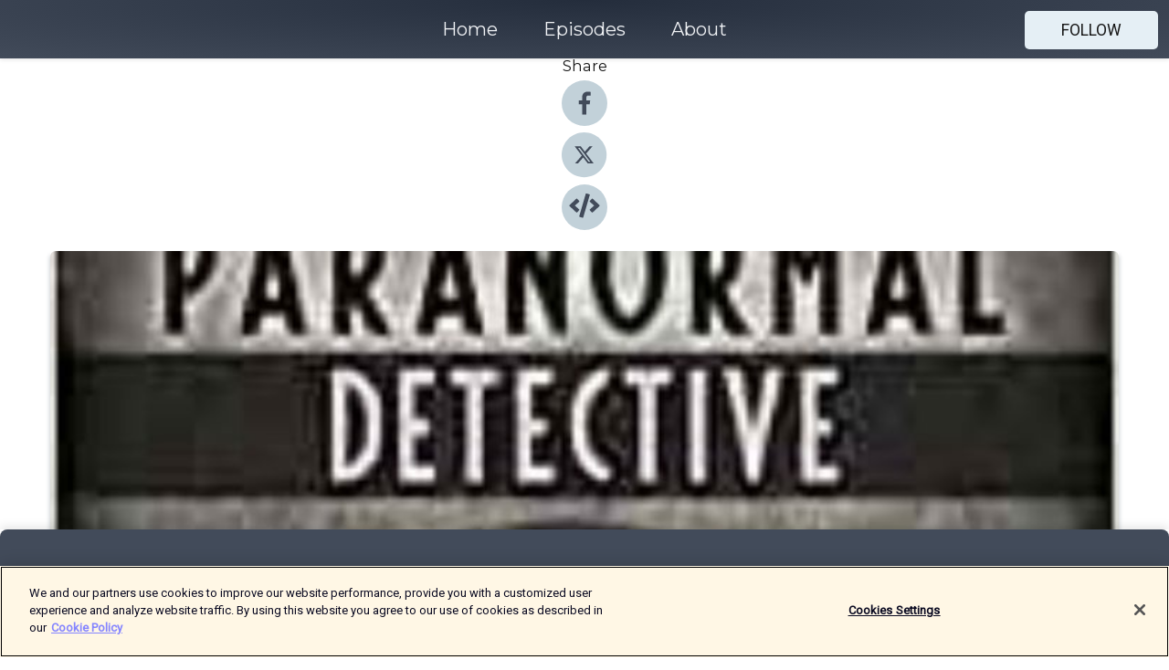

--- FILE ---
content_type: text/html; charset=utf-8
request_url: https://shows.acast.com/houseofmysteryradio/episodes/greg-lawson-paranormal-detective
body_size: 27449
content:
<!DOCTYPE html><html><head><meta charSet="utf-8"/><meta name="viewport" content="width=device-width"/><meta name="theme-color" content="#424b5a"/><link rel="icon" type="image/png" href="https://open-images.acast.com/shows/5b7eee3536bf3f4166bc8c11/1604165902770-c672866f22f9b75425509ba1ac78e4e8.jpeg?height=32"/><link rel="stylesheet" data-href="https://fonts.googleapis.com/css?family=Roboto|Montserrat" data-optimized-fonts="true"/><link type="application/rss+xml" rel="alternate" title="House of Mystery Radio on NBC" href="https://feeds.acast.com/public/shows/houseofmysteryradio"/><title>Greg Lawson - Paranormal Detective - House of Mystery Radio on NBC | Acast</title><meta name="description" content="Listen to Greg Lawson - Paranormal Detective from House of Mystery Radio on NBC. Enter the exciting world of paranormal investigation, where history, folklore and the supernatural converge.Learn how to be a super sleuth from Greg Lawson, a longtime paranormal investigator and law enforcement officer, who shows you how to apply crime investigation and detection techniques to the paranormal. Raise your skills and get more out of every investigation!&quot;I love Greg Lawson&#x27;s unique perspective. As a law enforcement veteran, Greg brings the techniques of criminal detectives into paranormal investigation. His perspective is one that is much needed and long overdue. If you are seriously interested in the supernatural, you need to get your copy of How to Be A Paranormal Detective today!&quot;—Jim Harold, host of The Paranormal Podcast and Jim Harold&#x27;s Campfire&quot;Greg Lawson brings much needed insights to the field of paranormal investigating with a book that finally covers the most fascinating aspects of the investigation. How to Be A Paranormal Detective is a fantastic read.&quot;—Dave Schrader, host of Midnight in the Desert"/><meta name="apple-itunes-app" content="app-id=${show.itunesId}"/><meta name="keywords" content="House of Mystery Radio on NBC,conspiracy,cults,true crime,crime fiction,lgbt,writing,science fiction,horror,male male romance,authors,fantasy wiiters,horror authors,documentary,movie makers,film producers,human traficking,serial killers,mass shootings,spree shooting,politics,current affairs,celebrity deaths,domestic,assault,child abuse,db cooper,zodiac killer,JFK assassination,religion,spirituality,God,paranormal,spy novels,action adventure ,thrillers,suspense,young adult,world building,memoirs,autobiographies,Fiction, Arts|Books, True Crime"/><meta property="fb:app_id" content="1835552990005756"/><meta property="og:type" content="video.other"/><meta property="og:title" content="Greg Lawson - Paranormal Detective | House of Mystery Radio on NBC"/><meta property="og:description" content="2015 Al Warren "/><meta property="og:image" content="https://open-images.acast.com/shows/5b7eee3536bf3f4166bc8c11/1657117612826-b82b62e919cb4d0ac2f93f47524d0d53.jpeg?height=315"/><meta property="og:image:width" content="315"/><meta property="og:image:height" content="315"/><meta property="og:url" content="https://shows.acast.com/houseofmysteryradio/episodes/greg-lawson-paranormal-detective"/><meta property="og:audio" content="https://open.acast.com/public/streams/5b7eee3536bf3f4166bc8c11/episodes/62c59bd4bf4e760014470c60.mp3"/><meta property="og:audio:secure_url" content="https://open.acast.com/public/streams/5b7eee3536bf3f4166bc8c11/episodes/62c59bd4bf4e760014470c60.mp3"/><meta property="og:audio:type" content="audio/mpeg"/><meta name="twitter:card" content="player"/><meta name="twitter:url" content="https://shows.acast.com/houseofmysteryradio/episodes/greg-lawson-paranormal-detective?ref=twitter"/><meta name="twitter:title" content="Greg Lawson - Paranormal Detective | House of Mystery Radio on NBC"/><meta name="twitter:site" content="@acast"/><meta name="twitter:description" content="Alan R. Warren"/><meta name="twitter:image" content="https://open-images.acast.com/shows/5b7eee3536bf3f4166bc8c11/1657117612826-b82b62e919cb4d0ac2f93f47524d0d53.jpeg?height=500"/><meta name="twitter:player" content="https://embed.acast.com/$/5b7eee3536bf3f4166bc8c11/62c59bd4bf4e760014470c60??ref=twitter"/><meta name="twitter:player:width" content="400"/><meta name="twitter:player:height" content="190"/><link rel="apple-touch-icon" href="https://open-images.acast.com/shows/5b7eee3536bf3f4166bc8c11/1657117612826-b82b62e919cb4d0ac2f93f47524d0d53.jpeg?height=60"/><link rel="apple-touch-icon" sizes="76x76" href="https://open-images.acast.com/shows/5b7eee3536bf3f4166bc8c11/1657117612826-b82b62e919cb4d0ac2f93f47524d0d53.jpeg?height=72"/><link rel="apple-touch-icon" sizes="120x120" href="https://open-images.acast.com/shows/5b7eee3536bf3f4166bc8c11/1657117612826-b82b62e919cb4d0ac2f93f47524d0d53.jpeg?height=120"/><link rel="apple-touch-icon" sizes="152x152" href="https://open-images.acast.com/shows/5b7eee3536bf3f4166bc8c11/1657117612826-b82b62e919cb4d0ac2f93f47524d0d53.jpeg?height=152"/><link rel="alternate" type="application/json+oembed" href="https://shows.acast.com/api/oembed/5b7eee3536bf3f4166bc8c11/62c59bd4bf4e760014470c60"/><link rel="canonical" href="https://shows.acast.com/houseofmysteryradio/episodes/greg-lawson-paranormal-detective"/><meta name="next-head-count" content="36"/><script type="text/javascript">
            (function (w, d, s, l, i) {
            w[l] = w[l] || []; w[l].push({
              'gtm.start':
                new Date().getTime(), event: 'gtm.js'
            }); var f = d.getElementsByTagName(s)[0],
              j = d.createElement(s), dl = l != 'dataLayer' ? '&l=' + l : ''; j.async = true; j.src =
                'https://www.googletagmanager.com/gtm.js?id=' + i + dl; f.parentNode.insertBefore(j, f);
          })(window, document, 'script', 'dataLayer', 'GTM-TN7LJVGR');</script><script type="text/javascript" src="https://cdn.cookielaw.org/consent/95cc7393-f677-4c0d-a249-abbd2bbe4231/OtAutoBlock.js"></script><script src="https://cdn.cookielaw.org/scripttemplates/otSDKStub.js" data-document-language="true" type="text/javascript" data-domain-script="95cc7393-f677-4c0d-a249-abbd2bbe4231"></script><script>function OptanonWrapper() { }</script><link rel="preload" href="/_next/static/css/21a6880349adffd5.css" as="style"/><link rel="stylesheet" href="/_next/static/css/21a6880349adffd5.css" data-n-g=""/><noscript data-n-css=""></noscript><script defer="" nomodule="" src="/_next/static/chunks/polyfills-c67a75d1b6f99dc8.js"></script><script src="/_next/static/chunks/webpack-df327beb42713f18.js" defer=""></script><script src="/_next/static/chunks/framework-0c7baedefba6b077.js" defer=""></script><script src="/_next/static/chunks/main-4e36df1213707c60.js" defer=""></script><script src="/_next/static/chunks/pages/_app-5705366bc2612c9e.js" defer=""></script><script src="/_next/static/chunks/29107295-52d5ccd9ad2558b9.js" defer=""></script><script src="/_next/static/chunks/257-d641aca84f2a97d6.js" defer=""></script><script src="/_next/static/chunks/646-2a49ecc9e97ef284.js" defer=""></script><script src="/_next/static/chunks/56-a3b1de0b6cd98599.js" defer=""></script><script src="/_next/static/chunks/pages/%5BshowId%5D/episodes/%5BepisodeId%5D-d28e1352f8cb2c35.js" defer=""></script><script src="/_next/static/IAEo1PJG76N2s-ezzkHD6/_buildManifest.js" defer=""></script><script src="/_next/static/IAEo1PJG76N2s-ezzkHD6/_ssgManifest.js" defer=""></script><style data-styled="" data-styled-version="5.3.11">.fAIITM{font-size:2rem;line-height:2rem;}/*!sc*/
data-styled.g2[id="Typography__H1-fsVRJa"]{content:"fAIITM,"}/*!sc*/
.TuejL{font-size:1.3rem;line-height:1.3rem;font-weight:bold;}/*!sc*/
data-styled.g3[id="Typography__H2-jQFsNJ"]{content:"TuejL,"}/*!sc*/
.idhiFy{font-size:1.05rem;line-height:1.05rem;}/*!sc*/
data-styled.g5[id="Typography__H4-fQhpZD"]{content:"idhiFy,"}/*!sc*/
.jsuaZQ{font-size:1rem;}/*!sc*/
data-styled.g6[id="Typography__Body-glXwcD"]{content:"jsuaZQ,"}/*!sc*/
.jzoSpE{-webkit-text-decoration:none;text-decoration:none;color:inherit;}/*!sc*/
data-styled.g13[id="Link__LinkElement-gcUHji"]{content:"jzoSpE,"}/*!sc*/
.cvUJXK.cvUJXK{font-size:1.1em;min-height:40px;min-width:146px;padding:8px 16px;overflow:hidden;display:-webkit-box;display:-webkit-flex;display:-ms-flexbox;display:flex;-webkit-text-decoration:none;text-decoration:none;-webkit-box-pack:center;-webkit-justify-content:center;-ms-flex-pack:center;justify-content:center;-webkit-transition:background-color 0.5s;transition:background-color 0.5s;border:none;}/*!sc*/
.cvUJXK.cvUJXK:hover{cursor:pointer;color:#161616;background-color:#c7d1d7;border:none;}/*!sc*/
.cvUJXK.cvUJXK:active{outline:0 !important;}/*!sc*/
.cvUJXK.cvUJXK:focus{outline:0 !important;}/*!sc*/
data-styled.g14[id="Buttons__StyledButton-evkogA"]{content:"cvUJXK,"}/*!sc*/
.bTZZBG{-webkit-align-self:center;-ms-flex-item-align:center;align-self:center;margin:0 5px;}/*!sc*/
data-styled.g15[id="Buttons__Wrapper-fDfwDG"]{content:"bTZZBG,"}/*!sc*/
.fCQIbZ{color:#161616;background-color:#e5eff5;border-radius:5px;}/*!sc*/
.fCQIbZ:focus{border-color:#161616;color:#161616;background-color:#e5eff5;border-radius:5px;}/*!sc*/
data-styled.g17[id="Buttons__ButtonBase-deOWHa"]{content:"fCQIbZ,"}/*!sc*/
.jucQmV.jucQmV{text-transform:uppercase;}/*!sc*/
data-styled.g18[id="SubscribeButton__FollowButton-kYSCrx"]{content:"jucQmV,"}/*!sc*/
.esfzLv{position:absolute;right:12px;top:12px;}/*!sc*/
data-styled.g19[id="Drawer__SubscribeWrapper-fdZssw"]{content:"esfzLv,"}/*!sc*/
.KLHJT{width:50px;height:50px;position:fixed;left:5px;top:5px;cursor:pointer;background:#e5eff5;border-radius:5px;}/*!sc*/
.KLHJT span,.KLHJT:before,.KLHJT:after{height:2px;border-radius:2px;width:40%;position:absolute;left:50%;margin-left:-25%;background:#161616;}/*!sc*/
.KLHJT span{top:50%;margin-top:-1px;text-indent:-9999px;}/*!sc*/
.KLHJT:before,.KLHJT:after{content:'';-webkit-transition:all 0.3s ease;-webkit-transition:all 0.3s ease;transition:all 0.3s ease;}/*!sc*/
.KLHJT:before{top:30%;width:30%;}/*!sc*/
.KLHJT:after{bottom:30%;width:50%;}/*!sc*/
.KLHJT span.active{display:none;}/*!sc*/
.KLHJT.active:before{-webkit-transform:rotate(135deg);-webkit-transform:rotate(135deg);-ms-transform:rotate(135deg);transform:rotate(135deg);top:45%;width:50%;}/*!sc*/
.KLHJT.active:after{-webkit-transform:rotate(-135deg);-webkit-transform:rotate(-135deg);-ms-transform:rotate(-135deg);transform:rotate(-135deg);top:45%;width:50%;}/*!sc*/
data-styled.g20[id="Drawer__Hamburger-jihBTa"]{content:"KLHJT,"}/*!sc*/
.cFMpeB .ant-drawer-header{border-bottom:0px;}/*!sc*/
.cFMpeB .ant-list-item-content-single{-webkit-box-pack:center;-webkit-justify-content:center;-ms-flex-pack:center;justify-content:center;}/*!sc*/
data-styled.g22[id="Drawer__FullDrawer-cIjuH"]{content:"cFMpeB,"}/*!sc*/
.jFRRVh{z-index:1001;display:-webkit-box;display:-webkit-flex;display:-ms-flexbox;display:flex;-webkit-box-pack:center;-webkit-justify-content:center;-ms-flex-pack:center;justify-content:center;-webkit-align-items:center;-webkit-box-align:center;-ms-flex-align:center;align-items:center;background:#424b5a;color:#F0F2F5;min-height:64px;box-shadow:0 1px 5px 0 rgba(0,0,0,0.12);background-image:radial-gradient( ellipse at top,#242d3c,#424b5a );}/*!sc*/
data-styled.g27[id="Header__TopBarElement-jCfqCz"]{content:"jFRRVh,"}/*!sc*/
.kkFmye{width:100%;position:fixed;top:0px;left:0px;right:0px;background:transparent;margin:0px;padding:0;z-index:1001;}/*!sc*/
data-styled.g30[id="Header-fhmhdH"]{content:"kkFmye,"}/*!sc*/
.cAXslU{-webkit-align-items:center;-webkit-box-align:center;-ms-flex-align:center;align-items:center;display:-webkit-box;display:-webkit-flex;display:-ms-flexbox;display:flex;-webkit-box-pack:center;-webkit-justify-content:center;-ms-flex-pack:center;justify-content:center;text-align:center;font-size:12px;line-height:12px;font-weight:bold;text-transform:uppercase;margin:5px;}/*!sc*/
data-styled.g31[id="Subscribe__IconName-joHuOw"]{content:"cAXslU,"}/*!sc*/
.fmvySL{margin:5px 10px 5px 5px;}/*!sc*/
data-styled.g32[id="Subscribe__ButtonIconName-jvvJDm"]{content:"fmvySL,"}/*!sc*/
.dxCvwz{display:-webkit-box;display:-webkit-flex;display:-ms-flexbox;display:flex;padding:2px 5px;cursor:pointer;word-break:break-all;-webkit-text-decoration:none;text-decoration:none;border:1px solid #F0F2F5;margin:0px 5px;border-radius:15px;background:#424b5a;color:#F0F2F5;}/*!sc*/
.dxCvwz path{fill:#F0F2F5;}/*!sc*/
.dxCvwz:hover{background:#F0F2F5;}/*!sc*/
.dxCvwz:hover .Subscribe__IconName-joHuOw{color:#424b5a;}/*!sc*/
.dxCvwz:hover path{fill:#424b5a;}/*!sc*/
data-styled.g33[id="Subscribe__SubscribeButton-iuXdSK"]{content:"dxCvwz,"}/*!sc*/
.iDZLbp{-webkit-align-items:center;-webkit-box-align:center;-ms-flex-align:center;align-items:center;display:-webkit-box;display:-webkit-flex;display:-ms-flexbox;display:flex;-webkit-box-pack:center;-webkit-justify-content:center;-ms-flex-pack:center;justify-content:center;margin:5px;}/*!sc*/
data-styled.g34[id="Subscribe__Icon-kulOCb"]{content:"iDZLbp,"}/*!sc*/
.jhFzSe{margin:5px 5px 5px 10px;}/*!sc*/
data-styled.g35[id="Subscribe__ButtonIcon-hylJEF"]{content:"jhFzSe,"}/*!sc*/
.dDWhIt{padding:10px 20px;background:#424b5a;color:#F0F2F5;border-top:1px solid #242d3c;background-image:radial-gradient( ellipse at top,#606978,transparent ),radial-gradient(ellipse at bottom,#242d3c,transparent);margin-bottom:calc(140px - 4px);}/*!sc*/
data-styled.g36[id="Footer-dMCvEp"]{content:"dDWhIt,"}/*!sc*/
.iboUMz{display:-webkit-box;display:-webkit-flex;display:-ms-flexbox;display:flex;-webkit-flex-direction:column;-ms-flex-direction:column;flex-direction:column;justify-items:center;-webkit-align-items:center;-webkit-box-align:center;-ms-flex-align:center;align-items:center;}/*!sc*/
data-styled.g37[id="Footer__Content-dmqHcg"]{content:"iboUMz,"}/*!sc*/
.ljxdEE{text-align:center;padding:10px 0;color:#F0F2F5;}/*!sc*/
data-styled.g38[id="Footer__FooterText-dFsehJ"]{content:"ljxdEE,"}/*!sc*/
.iQSmLw{margin-top:20px;font-size:12px;text-align:center;padding:10px 0;color:#F0F2F5;}/*!sc*/
.iQSmLw a{color:#F0F2F5;-webkit-text-decoration:underline;text-decoration:underline;}/*!sc*/
data-styled.g39[id="Footer__FooterAcastText-gtKwXx"]{content:"iQSmLw,"}/*!sc*/
.cDyTQl.cDyTQl{width:100%;margin:64px auto 0px auto;min-height:100vh;}/*!sc*/
data-styled.g41[id="DefaultLayout__Body-cLUEfV"]{content:"cDyTQl,"}/*!sc*/
.iOGpAj .ant-modal-title{-webkit-letter-spacing:0px;-moz-letter-spacing:0px;-ms-letter-spacing:0px;letter-spacing:0px;font-family:'Telegraf-Bold';font-size:1.25rem;}/*!sc*/
data-styled.g42[id="DefaultLayout__ModalStyled-gYuvQJ"]{content:"iOGpAj,"}/*!sc*/
.dYsFaX{left:0px;right:0px;height:140px;z-index:999;position:fixed;bottom:0px;box-shadow:0 -3px 10px 0 rgba(0,0,0,0.1);background-color:transparent;text-align:center;}/*!sc*/
data-styled.g43[id="DefaultLayout__PlayerFooterElement-iYPywt"]{content:"dYsFaX,"}/*!sc*/
.gXgcXL{display:block;width:100%;height:140px;border:none;top:0px;position:absolute;}/*!sc*/
data-styled.g44[id="DefaultLayout__Iframe-dGHxkF"]{content:"gXgcXL,"}/*!sc*/
*{font-family:Roboto,Verdana,Geneva,Tahoma,sans-serif;}/*!sc*/
h1,h2,h3,h4,h5,h6{font-family:Montserrat;}/*!sc*/
body{margin:0;padding:0;line-height:1.5;-webkit-font-smoothing:antialiased;}/*!sc*/
a{-webkit-text-decoration:none;text-decoration:none;}/*!sc*/
a:hover{color:inherit;}/*!sc*/
.ant-modal-mask{z-index:1001!important;}/*!sc*/
.ant-modal-wrap{z-index:1001!important;}/*!sc*/
data-styled.g45[id="sc-global-enLAFf1"]{content:"sc-global-enLAFf1,"}/*!sc*/
.kkRkKW{-webkit-transition:all 0.3s ease-in-out;transition:all 0.3s ease-in-out;}/*!sc*/
.kkRkKW path{-webkit-transition:all 0.2s ease-in-out;transition:all 0.2s ease-in-out;}/*!sc*/
.kkRkKW:hover{-webkit-transform:scale(1.1);-ms-transform:scale(1.1);transform:scale(1.1);}/*!sc*/
.kkRkKW:hover path{fill:#ffffff;}/*!sc*/
.kkRkKW:hover circle{fill:#3b5998;}/*!sc*/
data-styled.g46[id="facebook__FacebookStyled-bhyJAj"]{content:"kkRkKW,"}/*!sc*/
.fqSfOD{-webkit-transition:all 0.3s ease-in-out;transition:all 0.3s ease-in-out;}/*!sc*/
.fqSfOD path{-webkit-transition:all 0.2s ease-in-out;transition:all 0.2s ease-in-out;}/*!sc*/
.fqSfOD:hover{-webkit-transform:scale(1.1);-ms-transform:scale(1.1);transform:scale(1.1);}/*!sc*/
.fqSfOD:hover path.logo{fill:#fafafa;}/*!sc*/
.fqSfOD:hover path.background{fill:#040404;}/*!sc*/
data-styled.g47[id="twitter__TwitterStyled-iHYlhf"]{content:"fqSfOD,"}/*!sc*/
.hIgNOY{-webkit-transition:all 0.3s ease-in-out;transition:all 0.3s ease-in-out;}/*!sc*/
.hIgNOY path{-webkit-transition:all 0.2s ease-in-out;transition:all 0.2s ease-in-out;}/*!sc*/
.hIgNOY:hover{-webkit-transform:scale(1.1);-ms-transform:scale(1.1);transform:scale(1.1);}/*!sc*/
.hIgNOY:hover path{fill:#ffffff;}/*!sc*/
.hIgNOY:hover circle{fill:#00bfa5;}/*!sc*/
data-styled.g48[id="embed__EmbedStyled-hGbveb"]{content:"hIgNOY,"}/*!sc*/
.fulAmV{display:-webkit-box;display:-webkit-flex;display:-ms-flexbox;display:flex;padding:0;list-style:none;-webkit-box-pack:center;-webkit-justify-content:center;-ms-flex-pack:center;justify-content:center;-webkit-align-items:center;-webkit-box-align:center;-ms-flex-align:center;align-items:center;-webkit-flex-direction:column;-ms-flex-direction:column;flex-direction:column;}/*!sc*/
.fulAmV li{margin:0 10px;}/*!sc*/
data-styled.g51[id="Socials__SocialIcons-gdSusr"]{content:"fulAmV,"}/*!sc*/
.dDciAv{text-align:center;color:#161616;}/*!sc*/
data-styled.g52[id="Socials__ItemTitle-dkqnEN"]{content:"dDciAv,"}/*!sc*/
.gzSlQB span[role='img']{margin-right:1rem;}/*!sc*/
.gzSlQB.gzSlQB{height:auto;font-size:1.1rem;border:0px !important;color:#161616;background-color:#e5eff5;border:none;border-radius:5px;}/*!sc*/
.gzSlQB.gzSlQB:hover{-webkit-transform:scale(1.03);-ms-transform:scale(1.03);transform:scale(1.03);cursor:pointer;color:#161616;}/*!sc*/
data-styled.g53[id="PlayButton__PlayButtonStyled-PLKwP"]{content:"gzSlQB,"}/*!sc*/
.ioAIAL{-webkit-align-items:flex-start !important;-webkit-box-align:flex-start !important;-ms-flex-align:flex-start !important;align-items:flex-start !important;-webkit-box-pack:start;-webkit-justify-content:flex-start;-ms-flex-pack:start;justify-content:flex-start;background-color:#fefefe;border-radius:8px;padding:10px 15px !important;margin-top:6px;}/*!sc*/
.ioAIAL .ant-list-item-action{display:-webkit-inline-box;display:-webkit-inline-flex;display:-ms-inline-flexbox;display:inline-flex;-webkit-align-items:center;-webkit-box-align:center;-ms-flex-align:center;align-items:center;margin-inline-start:12px !important;}/*!sc*/
.ioAIAL .ant-list-item-action li{height:100%;display:-webkit-box;display:-webkit-flex;display:-ms-flexbox;display:flex;-webkit-align-items:center;-webkit-box-align:center;-ms-flex-align:center;align-items:center;-webkit-box-pack:center;-webkit-justify-content:center;-ms-flex-pack:center;justify-content:center;}/*!sc*/
data-styled.g54[id="EpisodeListItem__ListItemStyled-iBBHlu"]{content:"ioAIAL,"}/*!sc*/
.iiDLiW{margin-bottom:0.1em;font-weight:bold;}/*!sc*/
data-styled.g55[id="EpisodeListItem__TitleStyled-bnvvwp"]{content:"iiDLiW,"}/*!sc*/
.bUVPdL{width:98px;height:98px;margin-right:10px;border-radius:8px;}/*!sc*/
data-styled.g56[id="EpisodeListItem__EpisodeCover-dETuO"]{content:"bUVPdL,"}/*!sc*/
.jSKFLZ{word-break:break-word;word-wrap:break-word;overflow-wrap:break-word;margin:15px 0px 5px 0px;line-height:21px;height:40px;overflow:hidden;text-overflow:ellipsis;-webkit-line-clamp:2;display:-webkit-box;-webkit-box-orient:vertical;color:#424B5A;}/*!sc*/
data-styled.g57[id="EpisodeListItem__FeatCardSummary-ixygAI"]{content:"jSKFLZ,"}/*!sc*/
.ibWqjy{display:-webkit-box;display:-webkit-flex;display:-ms-flexbox;display:flex;-webkit-flex-direction:column;-ms-flex-direction:column;flex-direction:column;-webkit-box-pack:top;-webkit-justify-content:top;-ms-flex-pack:top;justify-content:top;width:100%;min-height:98px;}/*!sc*/
data-styled.g58[id="EpisodeListItem__EpisodeInfo-dMuDjN"]{content:"ibWqjy,"}/*!sc*/
.hVOIhM{font-size:12px;color:#424B5A;padding:5px 10px 5px 0px;}/*!sc*/
.hVOIhM span[role='img']{margin-right:5px;}/*!sc*/
data-styled.g59[id="EpisodeListItem__Duration-ZldaQ"]{content:"hVOIhM,"}/*!sc*/
.fuCtWx{font-size:12px;color:#424B5A;padding:5px 10px;}/*!sc*/
.fuCtWx span[role='img']{margin-right:5px;}/*!sc*/
data-styled.g60[id="EpisodeListItem__DatePublish-ibxPoH"]{content:"fuCtWx,"}/*!sc*/
.HauGd{font-size:12px;color:#424B5A;padding:5px 10px;}/*!sc*/
data-styled.g61[id="EpisodeListItem__Seasons-cKCWbE"]{content:"HauGd,"}/*!sc*/
.inYIcH{padding:15px 10px;border-top:slimBorder;border-right:slimBorder;border-left:slimBorder;border-bottom:none;text-align:justify;max-height:150px;overflow:hidden;border-radius:4px;box-shadow:inset 0 -10px 10px -10px rgba(0,0,0,0.25);}/*!sc*/
data-styled.g63[id="EpisodeSummary__Wrapper-fDPOry"]{content:"inYIcH,"}/*!sc*/
.jlpHIe{margin:0 5px;}/*!sc*/
data-styled.g65[id="Episode__Dot-crDYYK"]{content:"jlpHIe,"}/*!sc*/
.gkykcU{max-width:1200px;margin:30px auto;padding:0 15px;}/*!sc*/
data-styled.g66[id="Episode__Wrapper-kRXjvm"]{content:"gkykcU,"}/*!sc*/
.cVEzJV{position:relative;padding-bottom:100%;display:block;box-shadow:#bdc3c7 0 5px 5px;width:100%;margin:0 auto;}/*!sc*/
data-styled.g67[id="Episode__Cover-kvqYbk"]{content:"cVEzJV,"}/*!sc*/
.lclhAL{position:absolute;left:0;height:auto;width:100%;border-radius:6px;-webkit-transition:all 0.5s ease-in;transition:all 0.5s ease-in;}/*!sc*/
data-styled.g68[id="Episode__Image-hfuGvq"]{content:"lclhAL,"}/*!sc*/
.eeFwQc{padding:15px 0 15px 0;margin:0px 0px;}/*!sc*/
data-styled.g69[id="Episode__TitleWrapper-iSiqHS"]{content:"eeFwQc,"}/*!sc*/
.glAVQZ{display:-webkit-box;display:-webkit-flex;display:-ms-flexbox;display:flex;-webkit-flex-direction:row;-ms-flex-direction:row;flex-direction:row;-webkit-align-items:center;-webkit-box-align:center;-ms-flex-align:center;align-items:center;-webkit-box-pack:justify;-webkit-justify-content:space-between;-ms-flex-pack:justify;justify-content:space-between;width:100%;padding-right:30px;}/*!sc*/
data-styled.g70[id="Episode__EpisodeInfoWrapperWithButton-elobSB"]{content:"glAVQZ,"}/*!sc*/
.hcCOhk{display:-webkit-box;display:-webkit-flex;display:-ms-flexbox;display:flex;margin-right:15px;}/*!sc*/
data-styled.g71[id="Episode__EpisodeInfoWrapper-faoqtZ"]{content:"hcCOhk,"}/*!sc*/
.GFrje{display:block;margin-bottom:5px;}/*!sc*/
data-styled.g72[id="Episode__DatePublish-eUcRXA"]{content:"GFrje,"}/*!sc*/
.ZGbYc{margin:5vh 0;}/*!sc*/
data-styled.g73[id="Episode__MoreEpisodes-kFxnzW"]{content:"ZGbYc,"}/*!sc*/
.gJOvIr{margin:5vh 0;}/*!sc*/
data-styled.g74[id="Episode__CommentsSection-iaYEXg"]{content:"gJOvIr,"}/*!sc*/
.jmTpns{display:-webkit-box;display:-webkit-flex;display:-ms-flexbox;display:flex;text-align:center;-webkit-box-pack:center;-webkit-justify-content:center;-ms-flex-pack:center;justify-content:center;margin-top:20px;margin-bottom:-10px;}/*!sc*/
data-styled.g75[id="Episode__ButtonWrapper-iVKpxA"]{content:"jmTpns,"}/*!sc*/
</style><link rel="stylesheet" href="https://fonts.googleapis.com/css?family=Roboto|Montserrat"/></head><body><div id="__next"><section class="ant-layout css-17eed5t"><header class="Header-fhmhdH kkFmye"><div class="Header__TopBarElement-jCfqCz jFRRVh"><div class="ant-row ant-row-end css-17eed5t"><div class="Drawer__Hamburger-jihBTa KLHJT"><span class=""></span></div><div class="Drawer__SubscribeWrapper-fdZssw esfzLv"><div><button id="drawer-follow-button" type="button" class="ant-btn css-17eed5t ant-btn-default Buttons__StyledButton-evkogA cvUJXK Buttons__ButtonBase-deOWHa SubscribeButton__FollowButton-kYSCrx fCQIbZ jucQmV"><span class="Buttons__Wrapper-fDfwDG bTZZBG">Follow</span></button></div></div></div></div></header><main class="ant-layout-content DefaultLayout__Body-cLUEfV cDyTQl css-17eed5t"><div class="Episode__Wrapper-kRXjvm gkykcU"><div class="ant-row ant-row-center css-17eed5t" style="margin-left:-10px;margin-right:-10px"><div style="padding-left:10px;padding-right:10px" class="ant-col ant-col-xs-0 ant-col-sm-0 ant-col-md-2 css-17eed5t"><div><h4 class="Typography__H4-fQhpZD Socials__ItemTitle-dkqnEN idhiFy dDciAv">Share</h4><ul class="Socials__SocialIcons-gdSusr fulAmV"><li id="share-icon-facebook"><a href="http://www.facebook.com/sharer/sharer.php?u=https://shows.acast.com/houseofmysteryradio/episodes/greg-lawson-paranormal-detective" target="_blank" rel="noopener noreferrer"><svg viewBox="-384 -256 1024 1024" width="50" height="50" class="facebook__FacebookStyled-bhyJAj kkRkKW"><circle cx="128" cy="256" r="512" fill="#C2D1D9"></circle><path fill="#424B5A" d="M76.7 512V283H0v-91h76.7v-71.7C76.7 42.4 124.3 0 193.8 0c33.3 0 61.9 2.5 70.2 3.6V85h-48.2c-37.8 0-45.1 18-45.1 44.3V192H256l-11.7 91h-73.6v229"></path></svg></a></li><li id="share-icon-twitter"><a href="http://x.com/intent/tweet?url=https://shows.acast.com/houseofmysteryradio/episodes/greg-lawson-paranormal-detective&amp;via=acast&amp;text=House of Mystery Radio on NBC" target="_blank" rel="noopener noreferrer"><svg xmlns="http://www.w3.org/2000/svg" shape-rendering="geometricPrecision" text-rendering="geometricPrecision" image-rendering="optimizeQuality" fill-rule="evenodd" clip-rule="evenodd" viewBox="0 0 520 520" width="50" height="50" class="twitter__TwitterStyled-iHYlhf fqSfOD"><path class="background" fill="#C2D1D9" d="M256 0c141.385 0 256 114.615 256 256S397.385 512 256 512 0 397.385 0 256 114.615 0 256 0z"></path><path class="logo" fill="#424B5A" fill-rule="nonzero" d="M318.64 157.549h33.401l-72.973 83.407 85.85 113.495h-67.222l-52.647-68.836-60.242 68.836h-33.423l78.052-89.212-82.354-107.69h68.924l47.59 62.917 55.044-62.917zm-11.724 176.908h18.51L205.95 176.493h-19.86l120.826 157.964z"></path></svg></a></li><li id="share-icon-embed"><a><svg viewBox="-160 -190 960 960" width="50" height="50" class="embed__EmbedStyled-hGbveb hIgNOY"><circle cx="320" cy="290" r="480" fill="#C2D1D9"></circle><path fill="#424B5A" d="M278.9 511.5l-61-17.7c-6.4-1.8-10-8.5-8.2-14.9L346.2 8.7c1.8-6.4 8.5-10 14.9-8.2l61 17.7c6.4 1.8 10 8.5 8.2 14.9L293.8 503.3c-1.9 6.4-8.5 10.1-14.9 8.2zm-114-112.2l43.5-46.4c4.6-4.9 4.3-12.7-.8-17.2L117 256l90.6-79.7c5.1-4.5 5.5-12.3.8-17.2l-43.5-46.4c-4.5-4.8-12.1-5.1-17-.5L3.8 247.2c-5.1 4.7-5.1 12.8 0 17.5l144.1 135.1c4.9 4.6 12.5 4.4 17-.5zm327.2.6l144.1-135.1c5.1-4.7 5.1-12.8 0-17.5L492.1 112.1c-4.8-4.5-12.4-4.3-17 .5L431.6 159c-4.6 4.9-4.3 12.7.8 17.2L523 256l-90.6 79.7c-5.1 4.5-5.5 12.3-.8 17.2l43.5 46.4c4.5 4.9 12.1 5.1 17 .6z"></path></svg></a></li></ul></div></div><div style="padding-left:10px;padding-right:10px" class="ant-col ant-col-xs-12 ant-col-sm-12 ant-col-md-6 css-17eed5t"><div class="Episode__Cover-kvqYbk cVEzJV"><img src="https://open-images.acast.com/shows/5b7eee3536bf3f4166bc8c11/1657117612826-b82b62e919cb4d0ac2f93f47524d0d53.jpeg?height=750" alt="cover art for Greg Lawson - Paranormal Detective" class="Episode__Image-hfuGvq lclhAL"/></div><br/><button episode="[object Object]" type="button" class="ant-btn css-17eed5t ant-btn-default ant-btn-lg ant-btn-block PlayButton__PlayButtonStyled-PLKwP gzSlQB"><span role="img" aria-label="play-circle" class="anticon anticon-play-circle"><svg viewBox="64 64 896 896" focusable="false" data-icon="play-circle" width="1em" height="1em" fill="currentColor" aria-hidden="true"><path d="M512 64C264.6 64 64 264.6 64 512s200.6 448 448 448 448-200.6 448-448S759.4 64 512 64zm144.1 454.9L437.7 677.8a8.02 8.02 0 01-12.7-6.5V353.7a8 8 0 0112.7-6.5L656.1 506a7.9 7.9 0 010 12.9z"></path></svg></span>Play</button></div><div style="padding-left:10px;padding-right:10px" class="ant-col ant-col-xs-24 ant-col-sm-24 ant-col-md-16 css-17eed5t"><div class="ant-row css-17eed5t"><h1 class="Typography__H1-fsVRJa fAIITM">House of Mystery Radio on NBC</h1></div><div class="ant-row css-17eed5t"><div class="Episode__TitleWrapper-iSiqHS eeFwQc"><h2 class="Typography__H2-jQFsNJ TuejL">Greg Lawson - Paranormal Detective</h2><div class="Episode__EpisodeInfoWrapperWithButton-elobSB glAVQZ"><div class="Episode__EpisodeInfoWrapper-faoqtZ hcCOhk"><div class="Episode__Dot-crDYYK jlpHIe">•</div><time dateTime="2022-07-06T14:27:31.958Z" class="Episode__DatePublish-eUcRXA GFrje">Wednesday, July 6, 2022</time></div></div></div></div><div class="EpisodeSummary__Wrapper-fDPOry inYIcH"><div><p>Enter the exciting world of paranormal investigation, where history, folklore and the supernatural converge.Learn how to be a super sleuth from Greg Lawson, a longtime paranormal investigator and law enforcement officer, who shows you how to apply crime investigation and detection techniques to the paranormal. Raise your skills and get more out of every investigation!"I love Greg Lawson's unique perspective. As a law enforcement veteran, Greg brings the techniques of criminal detectives into paranormal investigation. His perspective is one that is much needed and long overdue. If you are seriously interested in the supernatural, you need to get your copy of How to Be A Paranormal Detective today!"—Jim Harold, host of The Paranormal Podcast and Jim Harold's Campfire"Greg Lawson brings much needed insights to the field of paranormal investigating with a book that finally covers the most fascinating aspects of the investigation. How to Be A Paranormal Detective is a fantastic read."—Dave Schrader, host of Midnight in the Desert</p></div></div><button type="button" class="ant-btn css-17eed5t ant-btn-text"><span role="img" aria-label="caret-down" class="anticon anticon-caret-down"><svg viewBox="0 0 1024 1024" focusable="false" data-icon="caret-down" width="1em" height="1em" fill="currentColor" aria-hidden="true"><path d="M840.4 300H183.6c-19.7 0-30.7 20.8-18.5 35l328.4 380.8c9.4 10.9 27.5 10.9 37 0L858.9 335c12.2-14.2 1.2-35-18.5-35z"></path></svg></span>Show more</button><div class="Episode__ButtonWrapper-iVKpxA jmTpns"></div><div class="ant-row ant-row-left css-17eed5t" style="margin-top:-5px;margin-bottom:-5px"><a href="https://feeds.acast.com/public/shows/houseofmysteryradio" id="subscribe-item-RSS" target="_blank" rel="noopener noreferrer nofollow" class="Subscribe__SubscribeButton-iuXdSK dxCvwz"><div class="Subscribe__Icon-kulOCb Subscribe__ButtonIcon-hylJEF iDZLbp jhFzSe"><svg viewBox="0 0 40 40" width="15" height="15"><path fill-rule="evenodd" clip-rule="evenodd" d="M1.48178 0.000801672C22.4588 0.750313 39.2494 17.6483 39.9992 38.5179C40.026 39.3216 39.3744 39.991 38.571 39.9998H34.2863C33.5186 39.9998 32.8938 39.3841 32.8581 38.616C32.1529 21.5491 18.4598 7.84699 1.39252 7.1507C0.615921 7.11506 0.00892639 6.49006 0.00892639 5.72248V1.42902C0.00892639 0.625313 0.678406 -0.0260538 1.48178 0.000801672ZM27.1184 38.4915C26.3686 24.6912 15.3177 13.6224 1.49963 12.8724C0.687332 12.828 0 13.4798 0 14.3006V18.5946C0 19.3441 0.580215 19.9779 1.33003 20.0228C11.3098 20.6741 19.3167 28.6546 19.9684 38.661C20.013 39.411 20.6468 39.991 21.3966 39.991H25.6902C26.5114 39.991 27.163 39.3035 27.1184 38.4915ZM11.4436 34.2781C11.4436 37.4383 8.88177 39.991 5.73075 39.991C2.57973 39.991 0.00892639 37.429 0.00892639 34.2781C0.00892639 31.1273 2.5708 28.5653 5.72182 28.5653C8.87284 28.5653 11.4436 31.118 11.4436 34.2781Z" fill="white"></path></svg></div><div class="Typography__Body-glXwcD Subscribe__IconName-joHuOw Subscribe__ButtonIconName-jvvJDm jsuaZQ cAXslU fmvySL">RSS</div></a></div></div></div><div class="Episode__MoreEpisodes-kFxnzW ZGbYc"><div><div class="ant-row ant-row-space-between css-17eed5t"><h4 class="Typography__H4-fQhpZD idhiFy">More episodes</h4><a href="/houseofmysteryradio/episodes" class="Link__LinkElement-gcUHji jzoSpE"><h4 class="Typography__H4-fQhpZD idhiFy">View all episodes</h4></a></div><div class="ant-list ant-list-split css-17eed5t"><div class="ant-spin-nested-loading css-17eed5t"><div class="ant-spin-container"><ul class="ant-list-items"><li class="ant-list-item EpisodeListItem__ListItemStyled-iBBHlu ioAIAL"><a id="episode-card-S.E.__Tschritter__-_The_Prodigal&#x27;s_Son" href="/houseofmysteryradio/episodes/se-tschritter-the-prodigals-son" class="Link__LinkElement-gcUHji jzoSpE"><span class="ant-avatar ant-avatar-circle ant-avatar-image EpisodeListItem__EpisodeCover-dETuO bUVPdL css-17eed5t"><img src="https://open-images.acast.com/shows/5b7eee3536bf3f4166bc8c11/1767566631713-bf89b4cf-50e2-4608-82f6-c31b5a6cec4f.jpeg?height=250"/></span></a><div class="EpisodeListItem__EpisodeInfo-dMuDjN ibWqjy"><a id="episode-card-S.E.__Tschritter__-_The_Prodigal&#x27;s_Son" href="/houseofmysteryradio/episodes/se-tschritter-the-prodigals-son" class="Link__LinkElement-gcUHji jzoSpE"><h2 class="Typography__H2-jQFsNJ EpisodeListItem__TitleStyled-bnvvwp TuejL iiDLiW">S.E.  Tschritter  - The Prodigal&#x27;s Son</h2></a><div><span class="EpisodeListItem__Duration-ZldaQ hVOIhM"><span role="img" aria-label="clock-circle" class="anticon anticon-clock-circle"><svg viewBox="64 64 896 896" focusable="false" data-icon="clock-circle" width="1em" height="1em" fill="currentColor" aria-hidden="true"><path d="M512 64C264.6 64 64 264.6 64 512s200.6 448 448 448 448-200.6 448-448S759.4 64 512 64zm0 820c-205.4 0-372-166.6-372-372s166.6-372 372-372 372 166.6 372 372-166.6 372-372 372z"></path><path d="M686.7 638.6L544.1 535.5V288c0-4.4-3.6-8-8-8H488c-4.4 0-8 3.6-8 8v275.4c0 2.6 1.2 5 3.3 6.5l165.4 120.6c3.6 2.6 8.6 1.8 11.2-1.7l28.6-39c2.6-3.7 1.8-8.7-1.8-11.2z"></path></svg></span> <!-- -->19:52</span>|<time dateTime="2026-01-19T23:01:01.847Z" class="EpisodeListItem__DatePublish-ibxPoH fuCtWx"><span role="img" aria-label="calendar" class="anticon anticon-calendar"><svg viewBox="64 64 896 896" focusable="false" data-icon="calendar" width="1em" height="1em" fill="currentColor" aria-hidden="true"><path d="M880 184H712v-64c0-4.4-3.6-8-8-8h-56c-4.4 0-8 3.6-8 8v64H384v-64c0-4.4-3.6-8-8-8h-56c-4.4 0-8 3.6-8 8v64H144c-17.7 0-32 14.3-32 32v664c0 17.7 14.3 32 32 32h736c17.7 0 32-14.3 32-32V216c0-17.7-14.3-32-32-32zm-40 656H184V460h656v380zM184 392V256h128v48c0 4.4 3.6 8 8 8h56c4.4 0 8-3.6 8-8v-48h256v48c0 4.4 3.6 8 8 8h56c4.4 0 8-3.6 8-8v-48h128v136H184z"></path></svg></span> <!-- -->Monday, January 19, 2026</time><span class="EpisodeListItem__Seasons-cKCWbE HauGd"></span></div><div class="EpisodeListItem__FeatCardSummary-ixygAI jSKFLZ">At 1:30 a.m. Sam Evans received the phone call every spouse dreads. “Mrs. Evans, this is a sergeant with the police department. There’s been an accident.” Six hours later, she received another call. “Mrs. Evans, this is a nurse at the hospital. We found something on the cat scan.”Instead of preaching that Sunday, Pastor Clint Evans went to jail with a BAC of .24, a cancer diagnosis, and a felony charge of fleeing police. The Prodigal’s Son: Crackhead to Jesus Freak chronicles a Christian’s lifelong battle against demons, addictions, and unworthiness. This story portrays a God who steals the show with a backlash of grace toward a man whom others branded “unredeemable.”The Prodigal’s Son flings church doors open wide to the world’s misfits and challenges pew-squater saints to stop measuring their godly perfection against the dirty, homeless and addicted. From gutter to pulpit to ditch to grace to grave, The Prodigal’s Son speaks volumes of God’s furious love for the world’s castoffs.#addiction #addictionsupport #alanon #alcoholicsanonymous #aa #alcoholic #addict #alcoholabuse #druguse #drugaddiction #bookstagram #bookstagrammer #bookstagrammers #booktok #best-sellersThis is a story of a pastor arrested for drunk driving. The affects of alcoholism on families is staggering. "My wife hid her addiction from me," "My husband hid his alcoholism from me." Millions of men and women are affected by drug addiction. Do you want to know how to find hope when battling addiction? Are you looking for support for spouses of addiction? If you just found out your husband's an addict, or your wife's an alcoholic and you're grieving your spouses addiction, look no further than The Prodigal's Son: Crackhead to Jesus Freak. Within the pages of this book, you'll find hope with an addict spouse, learn how to handle your husband's addiction, and close the cover knowing you are not alone.</div></div><ul class="ant-list-item-action"><li><button episode="[object Object]" type="button" class="ant-btn css-17eed5t ant-btn-default ant-btn-lg PlayButton__PlayButtonStyled-PLKwP gzSlQB"><span role="img" aria-label="play-circle" class="anticon anticon-play-circle"><svg viewBox="64 64 896 896" focusable="false" data-icon="play-circle" width="1em" height="1em" fill="currentColor" aria-hidden="true"><path d="M512 64C264.6 64 64 264.6 64 512s200.6 448 448 448 448-200.6 448-448S759.4 64 512 64zm144.1 454.9L437.7 677.8a8.02 8.02 0 01-12.7-6.5V353.7a8 8 0 0112.7-6.5L656.1 506a7.9 7.9 0 010 12.9z"></path></svg></span>Play</button></li></ul></li><li class="ant-list-item EpisodeListItem__ListItemStyled-iBBHlu ioAIAL"><a id="episode-card-Mark_Pryor_-_The_Most_Mysterious_Bookshop_in_Paris" href="/houseofmysteryradio/episodes/mark-pryor-the-most-mysterious-bookshop-in-paris" class="Link__LinkElement-gcUHji jzoSpE"><span class="ant-avatar ant-avatar-circle ant-avatar-image EpisodeListItem__EpisodeCover-dETuO bUVPdL css-17eed5t"><img src="https://open-images.acast.com/shows/5b7eee3536bf3f4166bc8c11/1767462083118-d0ff6f98-9d17-4a4b-b6cd-a8c1c69c8547.jpeg?height=250"/></span></a><div class="EpisodeListItem__EpisodeInfo-dMuDjN ibWqjy"><a id="episode-card-Mark_Pryor_-_The_Most_Mysterious_Bookshop_in_Paris" href="/houseofmysteryradio/episodes/mark-pryor-the-most-mysterious-bookshop-in-paris" class="Link__LinkElement-gcUHji jzoSpE"><h2 class="Typography__H2-jQFsNJ EpisodeListItem__TitleStyled-bnvvwp TuejL iiDLiW">Mark Pryor - The Most Mysterious Bookshop in Paris</h2></a><div><span class="EpisodeListItem__Duration-ZldaQ hVOIhM"><span role="img" aria-label="clock-circle" class="anticon anticon-clock-circle"><svg viewBox="64 64 896 896" focusable="false" data-icon="clock-circle" width="1em" height="1em" fill="currentColor" aria-hidden="true"><path d="M512 64C264.6 64 64 264.6 64 512s200.6 448 448 448 448-200.6 448-448S759.4 64 512 64zm0 820c-205.4 0-372-166.6-372-372s166.6-372 372-372 372 166.6 372 372-166.6 372-372 372z"></path><path d="M686.7 638.6L544.1 535.5V288c0-4.4-3.6-8-8-8H488c-4.4 0-8 3.6-8 8v275.4c0 2.6 1.2 5 3.3 6.5l165.4 120.6c3.6 2.6 8.6 1.8 11.2-1.7l28.6-39c2.6-3.7 1.8-8.7-1.8-11.2z"></path></svg></span> <!-- -->24:21</span>|<time dateTime="2026-01-14T23:26:39.084Z" class="EpisodeListItem__DatePublish-ibxPoH fuCtWx"><span role="img" aria-label="calendar" class="anticon anticon-calendar"><svg viewBox="64 64 896 896" focusable="false" data-icon="calendar" width="1em" height="1em" fill="currentColor" aria-hidden="true"><path d="M880 184H712v-64c0-4.4-3.6-8-8-8h-56c-4.4 0-8 3.6-8 8v64H384v-64c0-4.4-3.6-8-8-8h-56c-4.4 0-8 3.6-8 8v64H144c-17.7 0-32 14.3-32 32v664c0 17.7 14.3 32 32 32h736c17.7 0 32-14.3 32-32V216c0-17.7-14.3-32-32-32zm-40 656H184V460h656v380zM184 392V256h128v48c0 4.4 3.6 8 8 8h56c4.4 0 8-3.6 8-8v-48h256v48c0 4.4 3.6 8 8 8h56c4.4 0 8-3.6 8-8v-48h128v136H184z"></path></svg></span> <!-- -->Wednesday, January 14, 2026</time><span class="EpisodeListItem__Seasons-cKCWbE HauGd"></span></div><div class="EpisodeListItem__FeatCardSummary-ixygAI jSKFLZ">Hugo Marston, former head of security at the U.S. embassy in Paris, has retired and is ready to realize his lifelong dream of owning a mystery and antiquarian bookshop. But when a blackmail scheme targeting a chocolatier leads to murder, Hugo is again called to investigate in the first Paris Bookshop Mystery for readers of Charles Finch, Tasha Alexander, and Lev AC Rosen.Hugo has led an exciting life as an FBI profiler and the US embassy’s head of security, but now he’s ready to embrace a quieter existence as a bookseller in the Marais district of Paris. His former employer, however, has other plans for him. A prominent American citizen is the COO of a boutique chocolate emporium in Paris, where they’ve received a mysterious and threatening note. A blackmailer who goes by the name The Shadow wants half a million euros or else their “darkest secret will be revealed.”Eclat de Chocolat is housed in a chateau dating back to the 1700s. The building, which served as a convent in the first half of the twentieth century, where the angelic Sister Evangeline and her order of nuns helped countless orphans during World War II, has been beautifully converted into a chocolate factory. So what dark secrets could a chocolatier be hiding? The COO has no idea.Involving his friend, Lieutenant Camille Lerens, Hugo begins to investigate. But soon a second note appears on the premises, canceling the blackmail threat. The same day, the body of an employee is found in an old graveyard behind the chocolatier. Now Hugo and Lerens have a murder on their hands, but is it connected to the blackmail attempt? As they dig for secrets and motives, it becomes clear The Shadow’s grave work has just begun . . .</div></div><ul class="ant-list-item-action"><li><button episode="[object Object]" type="button" class="ant-btn css-17eed5t ant-btn-default ant-btn-lg PlayButton__PlayButtonStyled-PLKwP gzSlQB"><span role="img" aria-label="play-circle" class="anticon anticon-play-circle"><svg viewBox="64 64 896 896" focusable="false" data-icon="play-circle" width="1em" height="1em" fill="currentColor" aria-hidden="true"><path d="M512 64C264.6 64 64 264.6 64 512s200.6 448 448 448 448-200.6 448-448S759.4 64 512 64zm144.1 454.9L437.7 677.8a8.02 8.02 0 01-12.7-6.5V353.7a8 8 0 0112.7-6.5L656.1 506a7.9 7.9 0 010 12.9z"></path></svg></span>Play</button></li></ul></li><li class="ant-list-item EpisodeListItem__ListItemStyled-iBBHlu ioAIAL"><a id="episode-card-Tricia_Copeland_-_Of_Witches_and_Vampires_" href="/houseofmysteryradio/episodes/tricia-copeland-of-witches-and-vampires" class="Link__LinkElement-gcUHji jzoSpE"><span class="ant-avatar ant-avatar-circle ant-avatar-image EpisodeListItem__EpisodeCover-dETuO bUVPdL css-17eed5t"><img src="https://open-images.acast.com/shows/5b7eee3536bf3f4166bc8c11/1767567039441-b4ed67e2-de6d-4395-86ac-cf34658585c4.jpeg?height=250"/></span></a><div class="EpisodeListItem__EpisodeInfo-dMuDjN ibWqjy"><a id="episode-card-Tricia_Copeland_-_Of_Witches_and_Vampires_" href="/houseofmysteryradio/episodes/tricia-copeland-of-witches-and-vampires" class="Link__LinkElement-gcUHji jzoSpE"><h2 class="Typography__H2-jQFsNJ EpisodeListItem__TitleStyled-bnvvwp TuejL iiDLiW">Tricia Copeland - Of Witches and Vampires </h2></a><div><span class="EpisodeListItem__Duration-ZldaQ hVOIhM"><span role="img" aria-label="clock-circle" class="anticon anticon-clock-circle"><svg viewBox="64 64 896 896" focusable="false" data-icon="clock-circle" width="1em" height="1em" fill="currentColor" aria-hidden="true"><path d="M512 64C264.6 64 64 264.6 64 512s200.6 448 448 448 448-200.6 448-448S759.4 64 512 64zm0 820c-205.4 0-372-166.6-372-372s166.6-372 372-372 372 166.6 372 372-166.6 372-372 372z"></path><path d="M686.7 638.6L544.1 535.5V288c0-4.4-3.6-8-8-8H488c-4.4 0-8 3.6-8 8v275.4c0 2.6 1.2 5 3.3 6.5l165.4 120.6c3.6 2.6 8.6 1.8 11.2-1.7l28.6-39c2.6-3.7 1.8-8.7-1.8-11.2z"></path></svg></span> <!-- -->25:06</span>|<time dateTime="2026-01-13T21:58:00.125Z" class="EpisodeListItem__DatePublish-ibxPoH fuCtWx"><span role="img" aria-label="calendar" class="anticon anticon-calendar"><svg viewBox="64 64 896 896" focusable="false" data-icon="calendar" width="1em" height="1em" fill="currentColor" aria-hidden="true"><path d="M880 184H712v-64c0-4.4-3.6-8-8-8h-56c-4.4 0-8 3.6-8 8v64H384v-64c0-4.4-3.6-8-8-8h-56c-4.4 0-8 3.6-8 8v64H144c-17.7 0-32 14.3-32 32v664c0 17.7 14.3 32 32 32h736c17.7 0 32-14.3 32-32V216c0-17.7-14.3-32-32-32zm-40 656H184V460h656v380zM184 392V256h128v48c0 4.4 3.6 8 8 8h56c4.4 0 8-3.6 8-8v-48h256v48c0 4.4 3.6 8 8 8h56c4.4 0 8-3.6 8-8v-48h128v136H184z"></path></svg></span> <!-- -->Tuesday, January 13, 2026</time><span class="EpisodeListItem__Seasons-cKCWbE HauGd"></span></div><div class="EpisodeListItem__FeatCardSummary-ixygAI jSKFLZ">Sentenced to a life of solitude, she relishes fleeting periods of happiness unaware of the consequences of her joy.Lilith enjoyed many comforts in her life with Adam, but contentment evaded her. Desperate for companionship, she flees Eden betraying her covenant with God. Faced with being stripped of her powers, she accepts a sentence of never knowing the beauty of a marriage.One handsome stranger, then another weave into her life bringing her love and contentedness for a time. Each leaves Lilith with very different children. Her first, like their father are fast and strong, with superior senses. The next set take after Lilith and her second love that, like her, possesses ethereal abilities.Can she raise these two lines in harmony? Or are they destined to destroy one another?Of Witches and Vampires is a short paranormal prequel to the Kingdom Journals Series. If you like fresh takes on vampire and witch lore, you’ll love Tricia Copeland’s short story.</div></div><ul class="ant-list-item-action"><li><button episode="[object Object]" type="button" class="ant-btn css-17eed5t ant-btn-default ant-btn-lg PlayButton__PlayButtonStyled-PLKwP gzSlQB"><span role="img" aria-label="play-circle" class="anticon anticon-play-circle"><svg viewBox="64 64 896 896" focusable="false" data-icon="play-circle" width="1em" height="1em" fill="currentColor" aria-hidden="true"><path d="M512 64C264.6 64 64 264.6 64 512s200.6 448 448 448 448-200.6 448-448S759.4 64 512 64zm144.1 454.9L437.7 677.8a8.02 8.02 0 01-12.7-6.5V353.7a8 8 0 0112.7-6.5L656.1 506a7.9 7.9 0 010 12.9z"></path></svg></span>Play</button></li></ul></li><li class="ant-list-item EpisodeListItem__ListItemStyled-iBBHlu ioAIAL"><a id="episode-card-Pat_Daily_-_Embers" href="/houseofmysteryradio/episodes/pat-daily-embers" class="Link__LinkElement-gcUHji jzoSpE"><span class="ant-avatar ant-avatar-circle ant-avatar-image EpisodeListItem__EpisodeCover-dETuO bUVPdL css-17eed5t"><img src="https://open-images.acast.com/shows/5b7eee3536bf3f4166bc8c11/1767566541533-fac77b33-8586-487a-8bd1-b04ae294d2d4.jpeg?height=250"/></span></a><div class="EpisodeListItem__EpisodeInfo-dMuDjN ibWqjy"><a id="episode-card-Pat_Daily_-_Embers" href="/houseofmysteryradio/episodes/pat-daily-embers" class="Link__LinkElement-gcUHji jzoSpE"><h2 class="Typography__H2-jQFsNJ EpisodeListItem__TitleStyled-bnvvwp TuejL iiDLiW">Pat Daily - Embers</h2></a><div><span class="EpisodeListItem__Duration-ZldaQ hVOIhM"><span role="img" aria-label="clock-circle" class="anticon anticon-clock-circle"><svg viewBox="64 64 896 896" focusable="false" data-icon="clock-circle" width="1em" height="1em" fill="currentColor" aria-hidden="true"><path d="M512 64C264.6 64 64 264.6 64 512s200.6 448 448 448 448-200.6 448-448S759.4 64 512 64zm0 820c-205.4 0-372-166.6-372-372s166.6-372 372-372 372 166.6 372 372-166.6 372-372 372z"></path><path d="M686.7 638.6L544.1 535.5V288c0-4.4-3.6-8-8-8H488c-4.4 0-8 3.6-8 8v275.4c0 2.6 1.2 5 3.3 6.5l165.4 120.6c3.6 2.6 8.6 1.8 11.2-1.7l28.6-39c2.6-3.7 1.8-8.7-1.8-11.2z"></path></svg></span> <!-- -->25:29</span>|<time dateTime="2026-01-13T03:37:26.683Z" class="EpisodeListItem__DatePublish-ibxPoH fuCtWx"><span role="img" aria-label="calendar" class="anticon anticon-calendar"><svg viewBox="64 64 896 896" focusable="false" data-icon="calendar" width="1em" height="1em" fill="currentColor" aria-hidden="true"><path d="M880 184H712v-64c0-4.4-3.6-8-8-8h-56c-4.4 0-8 3.6-8 8v64H384v-64c0-4.4-3.6-8-8-8h-56c-4.4 0-8 3.6-8 8v64H144c-17.7 0-32 14.3-32 32v664c0 17.7 14.3 32 32 32h736c17.7 0 32-14.3 32-32V216c0-17.7-14.3-32-32-32zm-40 656H184V460h656v380zM184 392V256h128v48c0 4.4 3.6 8 8 8h56c4.4 0 8-3.6 8-8v-48h256v48c0 4.4 3.6 8 8 8h56c4.4 0 8-3.6 8-8v-48h128v136H184z"></path></svg></span> <!-- -->Tuesday, January 13, 2026</time><span class="EpisodeListItem__Seasons-cKCWbE HauGd"></span></div><div class="EpisodeListItem__FeatCardSummary-ixygAI jSKFLZ">Award-winning author Pat Daily is back with his fourth book in The Spark Chronicles.The world is moving ever closer to a global nuclear conflict. Technological disruption by Black Grass and Spark's AI, Morrigan, have created tremendous economic and political risk for major powers. When one of Morrigan's favorite humans, Feral Daughter, is kidnapped by a group hoping to pressure Spark into releasing the technology, Morrigan must act.Feral's closest friend, Will, launches an attempt to rescue her as humanity creeps closer to annihilation. Can Will and Morrigan save Feral and the world?The Spark Chronicles follows a pair of teens as they first, find a way to live in the Solar Prime Augmented Reality Park (SPARK), then must fight terrorists intent on destroying the park and stealing the solar power and artificial intelligence technology behind it.</div></div><ul class="ant-list-item-action"><li><button episode="[object Object]" type="button" class="ant-btn css-17eed5t ant-btn-default ant-btn-lg PlayButton__PlayButtonStyled-PLKwP gzSlQB"><span role="img" aria-label="play-circle" class="anticon anticon-play-circle"><svg viewBox="64 64 896 896" focusable="false" data-icon="play-circle" width="1em" height="1em" fill="currentColor" aria-hidden="true"><path d="M512 64C264.6 64 64 264.6 64 512s200.6 448 448 448 448-200.6 448-448S759.4 64 512 64zm144.1 454.9L437.7 677.8a8.02 8.02 0 01-12.7-6.5V353.7a8 8 0 0112.7-6.5L656.1 506a7.9 7.9 0 010 12.9z"></path></svg></span>Play</button></li></ul></li><li class="ant-list-item EpisodeListItem__ListItemStyled-iBBHlu ioAIAL"><a id="episode-card-John_Hinckley_Jr.__&amp;_Jason_Norman_-_Who_I_Really_Am_" href="/houseofmysteryradio/episodes/john-hinckley-jr-who-i-am" class="Link__LinkElement-gcUHji jzoSpE"><span class="ant-avatar ant-avatar-circle ant-avatar-image EpisodeListItem__EpisodeCover-dETuO bUVPdL css-17eed5t"><img src="https://open-images.acast.com/shows/5b7eee3536bf3f4166bc8c11/1767207537590-48a177e0-a77f-4a39-8966-ae1a26fcb8b4.jpeg?height=250"/></span></a><div class="EpisodeListItem__EpisodeInfo-dMuDjN ibWqjy"><a id="episode-card-John_Hinckley_Jr.__&amp;_Jason_Norman_-_Who_I_Really_Am_" href="/houseofmysteryradio/episodes/john-hinckley-jr-who-i-am" class="Link__LinkElement-gcUHji jzoSpE"><h2 class="Typography__H2-jQFsNJ EpisodeListItem__TitleStyled-bnvvwp TuejL iiDLiW">John Hinckley Jr.  &amp; Jason Norman - Who I Really Am </h2></a><div><span class="EpisodeListItem__Duration-ZldaQ hVOIhM"><span role="img" aria-label="clock-circle" class="anticon anticon-clock-circle"><svg viewBox="64 64 896 896" focusable="false" data-icon="clock-circle" width="1em" height="1em" fill="currentColor" aria-hidden="true"><path d="M512 64C264.6 64 64 264.6 64 512s200.6 448 448 448 448-200.6 448-448S759.4 64 512 64zm0 820c-205.4 0-372-166.6-372-372s166.6-372 372-372 372 166.6 372 372-166.6 372-372 372z"></path><path d="M686.7 638.6L544.1 535.5V288c0-4.4-3.6-8-8-8H488c-4.4 0-8 3.6-8 8v275.4c0 2.6 1.2 5 3.3 6.5l165.4 120.6c3.6 2.6 8.6 1.8 11.2-1.7l28.6-39c2.6-3.7 1.8-8.7-1.8-11.2z"></path></svg></span> <!-- -->23:07</span>|<time dateTime="2026-01-11T00:05:04.634Z" class="EpisodeListItem__DatePublish-ibxPoH fuCtWx"><span role="img" aria-label="calendar" class="anticon anticon-calendar"><svg viewBox="64 64 896 896" focusable="false" data-icon="calendar" width="1em" height="1em" fill="currentColor" aria-hidden="true"><path d="M880 184H712v-64c0-4.4-3.6-8-8-8h-56c-4.4 0-8 3.6-8 8v64H384v-64c0-4.4-3.6-8-8-8h-56c-4.4 0-8 3.6-8 8v64H144c-17.7 0-32 14.3-32 32v664c0 17.7 14.3 32 32 32h736c17.7 0 32-14.3 32-32V216c0-17.7-14.3-32-32-32zm-40 656H184V460h656v380zM184 392V256h128v48c0 4.4 3.6 8 8 8h56c4.4 0 8-3.6 8-8v-48h256v48c0 4.4 3.6 8 8 8h56c4.4 0 8-3.6 8-8v-48h128v136H184z"></path></svg></span> <!-- -->Sunday, January 11, 2026</time><span class="EpisodeListItem__Seasons-cKCWbE HauGd"></span></div><div class="EpisodeListItem__FeatCardSummary-ixygAI jSKFLZ">As shots rang out on March 30, 1981 outside the Hilton Hotel in Washington, D.C., President Ronald Reagan and three others lie seriously wounded. Just two months after Reagan was sworn in as the 40th president, John Hinckley Jr. shocked the world because of his movie star obsession.What followed was chaos. America learned of the deep psychosis that led to Hinckley’s obsession with actress Jodie Foster, and how, in his mind, he did it all for her. His trial gripped the nation. Many expected a guilty verdict, but his acquittal on grounds of insanity sparked outrage and forever changed how the law viewed mental illness.Now, for the first time, Hinckley tells his own story. He takes us through an early life of unfulfilled dreams, a music career and college degree that slipped away, and the descent into a mind overcome by delusion. He recounts the years spent in confinement at St. Elizabeth’s Hospital, the slow climb toward recovery, and the people who helped him find his way back.A life defined by a single, horrific act becomes something more: a story of mental illness, redemption, and the long road to understanding the man behind one of America’s most infamous moments</div></div><ul class="ant-list-item-action"><li><button episode="[object Object]" type="button" class="ant-btn css-17eed5t ant-btn-default ant-btn-lg PlayButton__PlayButtonStyled-PLKwP gzSlQB"><span role="img" aria-label="play-circle" class="anticon anticon-play-circle"><svg viewBox="64 64 896 896" focusable="false" data-icon="play-circle" width="1em" height="1em" fill="currentColor" aria-hidden="true"><path d="M512 64C264.6 64 64 264.6 64 512s200.6 448 448 448 448-200.6 448-448S759.4 64 512 64zm144.1 454.9L437.7 677.8a8.02 8.02 0 01-12.7-6.5V353.7a8 8 0 0112.7-6.5L656.1 506a7.9 7.9 0 010 12.9z"></path></svg></span>Play</button></li></ul></li><li class="ant-list-item EpisodeListItem__ListItemStyled-iBBHlu ioAIAL"><a id="episode-card-Greg_Gifune_-_Pack_Animals" href="/houseofmysteryradio/episodes/greg-gifune-pack-animals" class="Link__LinkElement-gcUHji jzoSpE"><span class="ant-avatar ant-avatar-circle ant-avatar-image EpisodeListItem__EpisodeCover-dETuO bUVPdL css-17eed5t"><img src="https://open-images.acast.com/shows/5b7eee3536bf3f4166bc8c11/1760499068360-ada9fb9d-f671-4ebb-a029-eb65770a4c82.jpeg?height=250"/></span></a><div class="EpisodeListItem__EpisodeInfo-dMuDjN ibWqjy"><a id="episode-card-Greg_Gifune_-_Pack_Animals" href="/houseofmysteryradio/episodes/greg-gifune-pack-animals" class="Link__LinkElement-gcUHji jzoSpE"><h2 class="Typography__H2-jQFsNJ EpisodeListItem__TitleStyled-bnvvwp TuejL iiDLiW">Greg Gifune - Pack Animals</h2></a><div><span class="EpisodeListItem__Duration-ZldaQ hVOIhM"><span role="img" aria-label="clock-circle" class="anticon anticon-clock-circle"><svg viewBox="64 64 896 896" focusable="false" data-icon="clock-circle" width="1em" height="1em" fill="currentColor" aria-hidden="true"><path d="M512 64C264.6 64 64 264.6 64 512s200.6 448 448 448 448-200.6 448-448S759.4 64 512 64zm0 820c-205.4 0-372-166.6-372-372s166.6-372 372-372 372 166.6 372 372-166.6 372-372 372z"></path><path d="M686.7 638.6L544.1 535.5V288c0-4.4-3.6-8-8-8H488c-4.4 0-8 3.6-8 8v275.4c0 2.6 1.2 5 3.3 6.5l165.4 120.6c3.6 2.6 8.6 1.8 11.2-1.7l28.6-39c2.6-3.7 1.8-8.7-1.8-11.2z"></path></svg></span> <!-- -->39:30</span>|<time dateTime="2025-12-13T17:19:33.235Z" class="EpisodeListItem__DatePublish-ibxPoH fuCtWx"><span role="img" aria-label="calendar" class="anticon anticon-calendar"><svg viewBox="64 64 896 896" focusable="false" data-icon="calendar" width="1em" height="1em" fill="currentColor" aria-hidden="true"><path d="M880 184H712v-64c0-4.4-3.6-8-8-8h-56c-4.4 0-8 3.6-8 8v64H384v-64c0-4.4-3.6-8-8-8h-56c-4.4 0-8 3.6-8 8v64H144c-17.7 0-32 14.3-32 32v664c0 17.7 14.3 32 32 32h736c17.7 0 32-14.3 32-32V216c0-17.7-14.3-32-32-32zm-40 656H184V460h656v380zM184 392V256h128v48c0 4.4 3.6 8 8 8h56c4.4 0 8-3.6 8-8v-48h256v48c0 4.4 3.6 8 8 8h56c4.4 0 8-3.6 8-8v-48h128v136H184z"></path></svg></span> <!-- -->Saturday, December 13, 2025</time><span class="EpisodeListItem__Seasons-cKCWbE HauGd"></span></div><div class="EpisodeListItem__FeatCardSummary-ixygAI jSKFLZ">Six men. One night. A ravenous evil. No way out.Lost in a remote wilderness, a group of old friends trapped in a relentless blizzard are stalked and hunted by a pack of predators like no other. In one bloody and horrific night, in a dark forest of ice and snow, beneath an unforgiving full moon, the brutal fight for their lives against the elements and the evil, ravenous horde stalking them has begun…Winter bites…As the night unfolds and comes alive all around them, their fight for survival begins, and the realization of what they’re dealing with drives them deeper into the dark, frozen forest, deeper into themselves, their longstanding relationships, and the lengths they’re willing to go to survive not just for themselves, but each other. For any chance at survival, they must fight their way through miles of dark forest and treacherous frozen land, all the while being pursued and hunted by an enormous pack of predators that until then they have always believed lived only in folklore and fantasy. When they uncover the true nature of what’s happening, and the rituals and history behind those hunting them, it’s nearly too late to stop what has already been put in motion. What has existed in the shadows dating back centuries is not only defending their territory and secret way of life, but their literal hunting grounds.PACK ANIMALS (similar to Gifune’s highly-successful novel of island terror, SAVAGES) is an homage to the survival horror novels of the ’70s and ’80s, and the exploitation films and drive-in movies of the same era. Classic survival horror, with a folk horror twist and a new take on a timeless archetype, it’s also a story of friendship and heartache among a group of middle-aged friends, a blend that makes it perfect for fans of such modern horror masterpieces like DOG SOLDIERS and THE DESCENT</div></div><ul class="ant-list-item-action"><li><button episode="[object Object]" type="button" class="ant-btn css-17eed5t ant-btn-default ant-btn-lg PlayButton__PlayButtonStyled-PLKwP gzSlQB"><span role="img" aria-label="play-circle" class="anticon anticon-play-circle"><svg viewBox="64 64 896 896" focusable="false" data-icon="play-circle" width="1em" height="1em" fill="currentColor" aria-hidden="true"><path d="M512 64C264.6 64 64 264.6 64 512s200.6 448 448 448 448-200.6 448-448S759.4 64 512 64zm144.1 454.9L437.7 677.8a8.02 8.02 0 01-12.7-6.5V353.7a8 8 0 0112.7-6.5L656.1 506a7.9 7.9 0 010 12.9z"></path></svg></span>Play</button></li></ul></li><li class="ant-list-item EpisodeListItem__ListItemStyled-iBBHlu ioAIAL"><a id="episode-card-Tracy_Clark_-_The_Edge" href="/houseofmysteryradio/episodes/tracy-clark-the-edge" class="Link__LinkElement-gcUHji jzoSpE"><span class="ant-avatar ant-avatar-circle ant-avatar-image EpisodeListItem__EpisodeCover-dETuO bUVPdL css-17eed5t"><img src="https://open-images.acast.com/shows/5b7eee3536bf3f4166bc8c11/1760550270074-cc22b467-36d7-4343-809a-849858b2249c.jpeg?height=250"/></span></a><div class="EpisodeListItem__EpisodeInfo-dMuDjN ibWqjy"><a id="episode-card-Tracy_Clark_-_The_Edge" href="/houseofmysteryradio/episodes/tracy-clark-the-edge" class="Link__LinkElement-gcUHji jzoSpE"><h2 class="Typography__H2-jQFsNJ EpisodeListItem__TitleStyled-bnvvwp TuejL iiDLiW">Tracy Clark - The Edge</h2></a><div><span class="EpisodeListItem__Duration-ZldaQ hVOIhM"><span role="img" aria-label="clock-circle" class="anticon anticon-clock-circle"><svg viewBox="64 64 896 896" focusable="false" data-icon="clock-circle" width="1em" height="1em" fill="currentColor" aria-hidden="true"><path d="M512 64C264.6 64 64 264.6 64 512s200.6 448 448 448 448-200.6 448-448S759.4 64 512 64zm0 820c-205.4 0-372-166.6-372-372s166.6-372 372-372 372 166.6 372 372-166.6 372-372 372z"></path><path d="M686.7 638.6L544.1 535.5V288c0-4.4-3.6-8-8-8H488c-4.4 0-8 3.6-8 8v275.4c0 2.6 1.2 5 3.3 6.5l165.4 120.6c3.6 2.6 8.6 1.8 11.2-1.7l28.6-39c2.6-3.7 1.8-8.7-1.8-11.2z"></path></svg></span> <!-- -->31:02</span>|<time dateTime="2025-12-02T21:51:56.897Z" class="EpisodeListItem__DatePublish-ibxPoH fuCtWx"><span role="img" aria-label="calendar" class="anticon anticon-calendar"><svg viewBox="64 64 896 896" focusable="false" data-icon="calendar" width="1em" height="1em" fill="currentColor" aria-hidden="true"><path d="M880 184H712v-64c0-4.4-3.6-8-8-8h-56c-4.4 0-8 3.6-8 8v64H384v-64c0-4.4-3.6-8-8-8h-56c-4.4 0-8 3.6-8 8v64H144c-17.7 0-32 14.3-32 32v664c0 17.7 14.3 32 32 32h736c17.7 0 32-14.3 32-32V216c0-17.7-14.3-32-32-32zm-40 656H184V460h656v380zM184 392V256h128v48c0 4.4 3.6 8 8 8h56c4.4 0 8-3.6 8-8v-48h256v48c0 4.4 3.6 8 8 8h56c4.4 0 8-3.6 8-8v-48h128v136H184z"></path></svg></span> <!-- -->Tuesday, December 2, 2025</time><span class="EpisodeListItem__Seasons-cKCWbE HauGd"></span></div><div class="EpisodeListItem__FeatCardSummary-ixygAI jSKFLZ">When a tainted drug starts claiming lives across the city, Detective Harriet Foster and her team race to track down the source…before it takes one of their own.Chicago’s finest are scouring the city for a tainted new opioid making the rounds, but they’re coming up empty. With five people already dead—a college kid, a new mother, and three poker players—all they really know is the drug’s name: Edge. Where it’s coming from is still anyone’s guess.Detective Harriet Foster doesn’t have time for guessing games. She needs answers. And when the next overdose hits Homicide where it hurts most, Harri is determined to get what she wants. But keeping her eyes squarely on the prize proves harder than expected.Still reeling from her last case (and the stain of suspicion it left on her career), Harri finds herself at a tipping point. The drug isn’t the only edge she needs to worry about. If she can’t come back from her own, there’s no telling whether this investigation will lead to a satisfying conclusion…or her own demise.</div></div><ul class="ant-list-item-action"><li><button episode="[object Object]" type="button" class="ant-btn css-17eed5t ant-btn-default ant-btn-lg PlayButton__PlayButtonStyled-PLKwP gzSlQB"><span role="img" aria-label="play-circle" class="anticon anticon-play-circle"><svg viewBox="64 64 896 896" focusable="false" data-icon="play-circle" width="1em" height="1em" fill="currentColor" aria-hidden="true"><path d="M512 64C264.6 64 64 264.6 64 512s200.6 448 448 448 448-200.6 448-448S759.4 64 512 64zm144.1 454.9L437.7 677.8a8.02 8.02 0 01-12.7-6.5V353.7a8 8 0 0112.7-6.5L656.1 506a7.9 7.9 0 010 12.9z"></path></svg></span>Play</button></li></ul></li><li class="ant-list-item EpisodeListItem__ListItemStyled-iBBHlu ioAIAL"><a id="episode-card-Daniella_Bernett_-_Secrets_Lie_in_Wait" href="/houseofmysteryradio/episodes/daniella-bernett" class="Link__LinkElement-gcUHji jzoSpE"><span class="ant-avatar ant-avatar-circle ant-avatar-image EpisodeListItem__EpisodeCover-dETuO bUVPdL css-17eed5t"><img src="https://open-images.acast.com/shows/5b7eee3536bf3f4166bc8c11/1759862206308-c1960e29-ed9b-46a0-9542-f9d8aa30c45f.jpeg?height=250"/></span></a><div class="EpisodeListItem__EpisodeInfo-dMuDjN ibWqjy"><a id="episode-card-Daniella_Bernett_-_Secrets_Lie_in_Wait" href="/houseofmysteryradio/episodes/daniella-bernett" class="Link__LinkElement-gcUHji jzoSpE"><h2 class="Typography__H2-jQFsNJ EpisodeListItem__TitleStyled-bnvvwp TuejL iiDLiW">Daniella Bernett - Secrets Lie in Wait</h2></a><div><span class="EpisodeListItem__Duration-ZldaQ hVOIhM"><span role="img" aria-label="clock-circle" class="anticon anticon-clock-circle"><svg viewBox="64 64 896 896" focusable="false" data-icon="clock-circle" width="1em" height="1em" fill="currentColor" aria-hidden="true"><path d="M512 64C264.6 64 64 264.6 64 512s200.6 448 448 448 448-200.6 448-448S759.4 64 512 64zm0 820c-205.4 0-372-166.6-372-372s166.6-372 372-372 372 166.6 372 372-166.6 372-372 372z"></path><path d="M686.7 638.6L544.1 535.5V288c0-4.4-3.6-8-8-8H488c-4.4 0-8 3.6-8 8v275.4c0 2.6 1.2 5 3.3 6.5l165.4 120.6c3.6 2.6 8.6 1.8 11.2-1.7l28.6-39c2.6-3.7 1.8-8.7-1.8-11.2z"></path></svg></span> <!-- -->29:43</span>|<time dateTime="2025-12-01T23:54:00.240Z" class="EpisodeListItem__DatePublish-ibxPoH fuCtWx"><span role="img" aria-label="calendar" class="anticon anticon-calendar"><svg viewBox="64 64 896 896" focusable="false" data-icon="calendar" width="1em" height="1em" fill="currentColor" aria-hidden="true"><path d="M880 184H712v-64c0-4.4-3.6-8-8-8h-56c-4.4 0-8 3.6-8 8v64H384v-64c0-4.4-3.6-8-8-8h-56c-4.4 0-8 3.6-8 8v64H144c-17.7 0-32 14.3-32 32v664c0 17.7 14.3 32 32 32h736c17.7 0 32-14.3 32-32V216c0-17.7-14.3-32-32-32zm-40 656H184V460h656v380zM184 392V256h128v48c0 4.4 3.6 8 8 8h56c4.4 0 8-3.6 8-8v-48h256v48c0 4.4 3.6 8 8 8h56c4.4 0 8-3.6 8-8v-48h128v136H184z"></path></svg></span> <!-- -->Monday, December 1, 2025</time><span class="EpisodeListItem__Seasons-cKCWbE HauGd"></span></div><div class="EpisodeListItem__FeatCardSummary-ixygAI jSKFLZ">Lost, found, stolen, dead…                                                                                                                  In a den of enemies, there’s nowhere to hideDebonair jewel thief/insurance investigator Gregory Longdon has always relied on his wits to extricate himself from tricky situations. But when he’s kidnapped and framed for murder in Amsterdam by Russian mafia boss Bogdan Kozlov, living on a knife’s edge stops being a game. Meanwhile, his wife, journalist Emmeline Kirby, is stirring up trouble—as usual—with articles about Kozlov’s diamond smuggling operation and the Golden Tulip, a looted 130-carat yellow diamond with a long, colorful past.As husband and wife fight to clear Gregory’s name, they stumble into a web of blackmail and cover-ups that reaches the highest echelons of the British government and society. Rival underworld figures and the rich and powerful all have designs on the Golden Tulip. Emmeline and Gregory soon learn that running into danger means running for their lives. </div></div><ul class="ant-list-item-action"><li><button episode="[object Object]" type="button" class="ant-btn css-17eed5t ant-btn-default ant-btn-lg PlayButton__PlayButtonStyled-PLKwP gzSlQB"><span role="img" aria-label="play-circle" class="anticon anticon-play-circle"><svg viewBox="64 64 896 896" focusable="false" data-icon="play-circle" width="1em" height="1em" fill="currentColor" aria-hidden="true"><path d="M512 64C264.6 64 64 264.6 64 512s200.6 448 448 448 448-200.6 448-448S759.4 64 512 64zm144.1 454.9L437.7 677.8a8.02 8.02 0 01-12.7-6.5V353.7a8 8 0 0112.7-6.5L656.1 506a7.9 7.9 0 010 12.9z"></path></svg></span>Play</button></li></ul></li><li class="ant-list-item EpisodeListItem__ListItemStyled-iBBHlu ioAIAL"><a id="episode-card-Brian_Brady_-_Greed" href="/houseofmysteryradio/episodes/brian-brady-greed" class="Link__LinkElement-gcUHji jzoSpE"><span class="ant-avatar ant-avatar-circle ant-avatar-image EpisodeListItem__EpisodeCover-dETuO bUVPdL css-17eed5t"><img src="https://open-images.acast.com/shows/5b7eee3536bf3f4166bc8c11/1762875276525-78be06d8-f161-4823-a8d0-2116aa15a00e.jpeg?height=250"/></span></a><div class="EpisodeListItem__EpisodeInfo-dMuDjN ibWqjy"><a id="episode-card-Brian_Brady_-_Greed" href="/houseofmysteryradio/episodes/brian-brady-greed" class="Link__LinkElement-gcUHji jzoSpE"><h2 class="Typography__H2-jQFsNJ EpisodeListItem__TitleStyled-bnvvwp TuejL iiDLiW">Brian Brady - Greed</h2></a><div><span class="EpisodeListItem__Duration-ZldaQ hVOIhM"><span role="img" aria-label="clock-circle" class="anticon anticon-clock-circle"><svg viewBox="64 64 896 896" focusable="false" data-icon="clock-circle" width="1em" height="1em" fill="currentColor" aria-hidden="true"><path d="M512 64C264.6 64 64 264.6 64 512s200.6 448 448 448 448-200.6 448-448S759.4 64 512 64zm0 820c-205.4 0-372-166.6-372-372s166.6-372 372-372 372 166.6 372 372-166.6 372-372 372z"></path><path d="M686.7 638.6L544.1 535.5V288c0-4.4-3.6-8-8-8H488c-4.4 0-8 3.6-8 8v275.4c0 2.6 1.2 5 3.3 6.5l165.4 120.6c3.6 2.6 8.6 1.8 11.2-1.7l28.6-39c2.6-3.7 1.8-8.7-1.8-11.2z"></path></svg></span> <!-- -->34:01</span>|<time dateTime="2025-11-26T03:08:28.001Z" class="EpisodeListItem__DatePublish-ibxPoH fuCtWx"><span role="img" aria-label="calendar" class="anticon anticon-calendar"><svg viewBox="64 64 896 896" focusable="false" data-icon="calendar" width="1em" height="1em" fill="currentColor" aria-hidden="true"><path d="M880 184H712v-64c0-4.4-3.6-8-8-8h-56c-4.4 0-8 3.6-8 8v64H384v-64c0-4.4-3.6-8-8-8h-56c-4.4 0-8 3.6-8 8v64H144c-17.7 0-32 14.3-32 32v664c0 17.7 14.3 32 32 32h736c17.7 0 32-14.3 32-32V216c0-17.7-14.3-32-32-32zm-40 656H184V460h656v380zM184 392V256h128v48c0 4.4 3.6 8 8 8h56c4.4 0 8-3.6 8-8v-48h256v48c0 4.4 3.6 8 8 8h56c4.4 0 8-3.6 8-8v-48h128v136H184z"></path></svg></span> <!-- -->Wednesday, November 26, 2025</time><span class="EpisodeListItem__Seasons-cKCWbE HauGd"></span></div><div class="EpisodeListItem__FeatCardSummary-ixygAI jSKFLZ">An international mystery. A group of thieves working out of New York, Amsterdam and Paris set in motion a complex art forgery and theft project. Initially they are highly successful, that is until one member is overcome by greed and the promise of a quick buck, not necessarily shared with his partners.This greedy departure from a proven method of operation suddenly goes oh, so wrong. People die, partnerships are threatened and the entire mess lands in the collective laps of the San Francisco Police Department's Homicide Bureau.Inspectors O'Neill, Donnelly, Gibson and Sullivan are now responsible for solving a homicide that will lead them far outside their normal comfort zone. International crime, art forgery and murder, a lethal combination that will test the investigative skills of the Inspectors.</div></div><ul class="ant-list-item-action"><li><button episode="[object Object]" type="button" class="ant-btn css-17eed5t ant-btn-default ant-btn-lg PlayButton__PlayButtonStyled-PLKwP gzSlQB"><span role="img" aria-label="play-circle" class="anticon anticon-play-circle"><svg viewBox="64 64 896 896" focusable="false" data-icon="play-circle" width="1em" height="1em" fill="currentColor" aria-hidden="true"><path d="M512 64C264.6 64 64 264.6 64 512s200.6 448 448 448 448-200.6 448-448S759.4 64 512 64zm144.1 454.9L437.7 677.8a8.02 8.02 0 01-12.7-6.5V353.7a8 8 0 0112.7-6.5L656.1 506a7.9 7.9 0 010 12.9z"></path></svg></span>Play</button></li></ul></li></ul></div></div></div></div></div><div class="Episode__CommentsSection-iaYEXg gJOvIr"><div class="ant-row css-17eed5t"><div class="ant-col ant-col-sm-12 css-17eed5t"><h2 class="Typography__H2-jQFsNJ TuejL">Comments</h2></div><div></div></div></div></div></main><footer class="Footer-dMCvEp dDWhIt"><div class="Footer__Content-dmqHcg iboUMz"><div class="ant-row ant-row-center css-17eed5t" style="margin-top:-5px;margin-bottom:-5px"><a href="https://www.instagram.com/Radiocubb" id="subscribe-item-Instagram" target="_blank" rel="noopener noreferrer nofollow" class="Subscribe__SubscribeButton-iuXdSK dxCvwz"><div class="Subscribe__Icon-kulOCb Subscribe__ButtonIcon-hylJEF iDZLbp jhFzSe"><svg viewBox="0 0 448 512" width="15" height="15"><path fill="white" d="M224.1 141c-63.6 0-114.9 51.3-114.9 114.9s51.3 114.9 114.9 114.9S339 319.5 339 255.9 287.7 141 224.1 141zm0 189.6c-41.1 0-74.7-33.5-74.7-74.7s33.5-74.7 74.7-74.7 74.7 33.5 74.7 74.7-33.6 74.7-74.7 74.7zm146.4-194.3c0 14.9-12 26.8-26.8 26.8-14.9 0-26.8-12-26.8-26.8s12-26.8 26.8-26.8 26.8 12 26.8 26.8zm76.1 27.2c-1.7-35.9-9.9-67.7-36.2-93.9-26.2-26.2-58-34.4-93.9-36.2-37-2.1-147.9-2.1-184.9 0-35.8 1.7-67.6 9.9-93.9 36.1s-34.4 58-36.2 93.9c-2.1 37-2.1 147.9 0 184.9 1.7 35.9 9.9 67.7 36.2 93.9s58 34.4 93.9 36.2c37 2.1 147.9 2.1 184.9 0 35.9-1.7 67.7-9.9 93.9-36.2 26.2-26.2 34.4-58 36.2-93.9 2.1-37 2.1-147.8 0-184.8zM398.8 388c-7.8 19.6-22.9 34.7-42.6 42.6-29.5 11.7-99.5 9-132.1 9s-102.7 2.6-132.1-9c-19.6-7.8-34.7-22.9-42.6-42.6-11.7-29.5-9-99.5-9-132.1s-2.6-102.7 9-132.1c7.8-19.6 22.9-34.7 42.6-42.6 29.5-11.7 99.5-9 132.1-9s102.7-2.6 132.1 9c19.6 7.8 34.7 22.9 42.6 42.6 11.7 29.5 9 99.5 9 132.1s2.7 102.7-9 132.1z"></path></svg></div><div class="Typography__Body-glXwcD Subscribe__IconName-joHuOw Subscribe__ButtonIconName-jvvJDm jsuaZQ cAXslU fmvySL">Instagram</div></a><a href="https://www.patreon.com/user?u=4494028" id="subscribe-item-Patreon" target="_blank" rel="noopener noreferrer nofollow" class="Subscribe__SubscribeButton-iuXdSK dxCvwz"><div class="Subscribe__Icon-kulOCb Subscribe__ButtonIcon-hylJEF iDZLbp jhFzSe"><svg viewBox="0 0 512 512" width="15" height="15"><path fill="white" d="M512 194.8c0 101.3-82.4 183.8-183.8 183.8-101.7 0-184.4-82.4-184.4-183.8 0-101.6 82.7-184.3 184.4-184.3C429.6 10.5 512 93.2 512 194.8zM0 501.5h90v-491H0v491z"></path></svg></div><div class="Typography__Body-glXwcD Subscribe__IconName-joHuOw Subscribe__ButtonIconName-jvvJDm jsuaZQ cAXslU fmvySL">Patreon</div></a><a href="https://www.x.com/Radiocubb" id="subscribe-item-X.com" target="_blank" rel="noopener noreferrer nofollow" class="Subscribe__SubscribeButton-iuXdSK dxCvwz"><div class="Subscribe__Icon-kulOCb Subscribe__ButtonIcon-hylJEF iDZLbp jhFzSe"><svg viewBox="100 100 300 300" width="15" height="15"><path fill="#424B5A" d="M318.64 157.549h33.401l-72.973 83.407 85.85 113.495h-67.222l-52.647-68.836-60.242 68.836h-33.423l78.052-89.212-82.354-107.69h68.924l47.59 62.917 55.044-62.917zm-11.724 176.908h18.51L205.95 176.493h-19.86l120.826 157.964z"></path></svg></div><div class="Typography__Body-glXwcD Subscribe__IconName-joHuOw Subscribe__ButtonIconName-jvvJDm jsuaZQ cAXslU fmvySL">X.com</div></a><a href="https://www.facebook.com/radiocubb" id="subscribe-item-Facebook" target="_blank" rel="noopener noreferrer nofollow" class="Subscribe__SubscribeButton-iuXdSK dxCvwz"><div class="Subscribe__Icon-kulOCb Subscribe__ButtonIcon-hylJEF iDZLbp jhFzSe"><svg viewBox="0 0 264 512" width="15" height="15"><path fill="white" d="M76.7 512V283H0v-91h76.7v-71.7C76.7 42.4 124.3 0 193.8 0c33.3 0 61.9 2.5 70.2 3.6V85h-48.2c-37.8 0-45.1 18-45.1 44.3V192H256l-11.7 91h-73.6v229"></path></svg></div><div class="Typography__Body-glXwcD Subscribe__IconName-joHuOw Subscribe__ButtonIconName-jvvJDm jsuaZQ cAXslU fmvySL">Facebook</div></a><a href="https://feed.pippa.io/public/shows/5b7eee3536bf3f4166bc8c11?results=5" id="subscribe-item-Alexa" target="_blank" rel="noopener noreferrer nofollow" class="Subscribe__SubscribeButton-iuXdSK dxCvwz"><div class="Subscribe__Icon-kulOCb Subscribe__ButtonIcon-hylJEF iDZLbp jhFzSe"><svg viewBox="0 0 512 512" width="15" height="15"><path fill="white" d="M326.612 185.391c59.747 59.809 58.927 155.698.36 214.59-.11.12-.24.25-.36.37l-67.2 67.2c-59.27 59.27-155.699 59.262-214.96 0-59.27-59.26-59.27-155.7 0-214.96l37.106-37.106c9.84-9.84 26.786-3.3 27.294 10.606.648 17.722 3.826 35.527 9.69 52.721 1.986 5.822.567 12.262-3.783 16.612l-13.087 13.087c-28.026 28.026-28.905 73.66-1.155 101.96 28.024 28.579 74.086 28.749 102.325.51l67.2-67.19c28.191-28.191 28.073-73.757 0-101.83-3.701-3.694-7.429-6.564-10.341-8.569a16.037 16.037 0 0 1-6.947-12.606c-.396-10.567 3.348-21.456 11.698-29.806l21.054-21.055c5.521-5.521 14.182-6.199 20.584-1.731a152.482 152.482 0 0 1 20.522 17.197zM467.547 44.449c-59.261-59.262-155.69-59.27-214.96 0l-67.2 67.2c-.12.12-.25.25-.36.37-58.566 58.892-59.387 154.781.36 214.59a152.454 152.454 0 0 0 20.521 17.196c6.402 4.468 15.064 3.789 20.584-1.731l21.054-21.055c8.35-8.35 12.094-19.239 11.698-29.806a16.037 16.037 0 0 0-6.947-12.606c-2.912-2.005-6.64-4.875-10.341-8.569-28.073-28.073-28.191-73.639 0-101.83l67.2-67.19c28.239-28.239 74.3-28.069 102.325.51 27.75 28.3 26.872 73.934-1.155 101.96l-13.087 13.087c-4.35 4.35-5.769 10.79-3.783 16.612 5.864 17.194 9.042 34.999 9.69 52.721.509 13.906 17.454 20.446 27.294 10.606l37.106-37.106c59.271-59.259 59.271-155.699.001-214.959z"></path></svg></div><div class="Typography__Body-glXwcD Subscribe__IconName-joHuOw Subscribe__ButtonIconName-jvvJDm jsuaZQ cAXslU fmvySL">Alexa</div></a></div><div class="Typography__Body-glXwcD Footer__FooterText-dFsehJ jsuaZQ ljxdEE">Copyright<!-- --> <!-- -->House of Mystery Radio</div><div class="Typography__Body-glXwcD Footer__FooterAcastText-gtKwXx jsuaZQ iQSmLw">Hosted with ❤️ by <a target="_blank" rel="noopener noreferrer" href="https://acast.com">Acast</a></div></div></footer><div class="DefaultLayout__PlayerFooterElement-iYPywt dYsFaX"><iframe id="main-player-iframe" src="https://embed.acast.com/$/5b7eee3536bf3f4166bc8c11/62c59bd4bf4e760014470c60?bgColor=424b5a&amp;accentColor=F0F2F5" allow="autoplay" class="DefaultLayout__Iframe-dGHxkF gXgcXL"></iframe></div></section></div><script id="__NEXT_DATA__" type="application/json">{"props":{"pageProps":{"show":{"title":"House of Mystery Radio on NBC","alias":"houseofmysteryradio","creationDate":"2018-08-23T17:26:13.000Z","publishDate":"2026-01-19T23:01:02.948Z","subtitle":"","summary":"\u003cp\u003eMany talented people's writings and movies address the deep, dark mysteries of our world — across both Fiction (Horror, Crime, Sci-Fi, Action-Adventure, Romance, LGBT) and Non-Fiction (Crime, History, Science, Paranormal) stories.\u003c/p\u003e\u003cp\u003ePlease step into the “House of Mystery” 5 nights a week and join us as we go deep into the creative process behind our esteemed guests' works.\u003c/p\u003e\u003cp\u003ePast Guests in Non-Fiction have included Marcia Clark (of the O.J. Simpson trial), Robert Kennedy, Jr., Jesse Ventura, Burl Barer, Nancy Grace, Aphrodite Jones, Mark Olshaker, Anne Bremner (on Amanda Knox), F. Lee Bailey, Tom Mesereau (on Bill Cosby, Michael Jackson), Roger Stone (on the JFK Assassination), Dan Abrams, Juan Martinez (on Jodi Arias), Michael Hawley (on Jack the Ripper), and Michael Butterfield (on the Zodiac Killer).\u0026nbsp;\u003c/p\u003e\u003cp\u003ePast Guests in Fiction have included Eric Shapiro, George Weir, John Copenhaver, Lee Goldberg, Gregory Ashe, J.D. Horn, Rick Poldark, Greg F. Gifune, Michael Bland, Geoff Symon, Gabriel Rottello, James Polchin, Lev Raphael, and Robert Fieseler.\u003c/p\u003e","link":"https://shows.acast.com/houseofmysteryradio","lang":"en","copyright":"House of Mystery Radio","author":"House of Mystery Radio","ownerName":"Alan R. Warren","ownerEmail":"alanrwarren@hotmail.com","categorie1":"Fiction","categorie2":"Arts|Books","categorie3":"True Crime","keywords":"conspiracy,cults,true crime,crime fiction,lgbt,writing,science fiction,horror,male male romance,authors,fantasy wiiters,horror authors,documentary,movie makers,film producers,human traficking,serial killers,mass shootings,spree shooting,politics,current affairs,celebrity deaths,domestic,assault,child abuse,db cooper,zodiac killer,JFK assassination,religion,spirituality,God,paranormal,spy novels,action adventure ,thrillers,suspense,young adult,world building,memoirs,autobiographies","explicit":false,"type":"episodic","cover":{"filename":"1604165902770-c672866f22f9b75425509ba1ac78e4e8.jpeg","filetype":"","originalname":"","path":"shows/","size":224067,"url":"https://assets.pippa.io/shows/5b7eee3536bf3f4166bc8c11/1604165902770-c672866f22f9b75425509ba1ac78e4e8.jpeg"},"status":"published","isHosted":true,"itunesId":"1114414039","spotifyUri":"spotify:show:4mZW8fB7kTboPSxTApzk10","domain":"","website":{"externalLinks":[{"_id":"5b8611becd2d08e65572dbe0","name":"Alexa","url":"https://feed.pippa.io/public/shows/5b7eee3536bf3f4166bc8c11?results=5"}],"commentSelected":"facebookAppId","theme":"custom","facebookId":"radiocubb","spotifyId":"3zcyzAfab2uZIpGIwj1ZXB?si=b7lzF5V3TlCJi1Gooy94jg","twitterId":"Radiocubb","instagramId":"Radiocubb","googlePlayId":"portal/#p:id=playpodcast/series\u0026a=101393110","patreonId":"user?u=4494028","cornerStyle":"radius","defaultColor":"#424b5a","fontBody":"Roboto","fontHeading":"Montserrat","hosts":[],"podcastImage":{"_id":"66d091993fe5b1b532b9c617"},"primaryColor":"#b4b2d0","secondaryColor":"#e5eff5","customPlayerLinks":[],"enabledPlayerLinks":["itunes","pocketCasts","spotify","castbox","overcast","castro","googlePodcasts","amazonMusic"],"itunesId":"1114414039","subtitle":"Alan R. Warren","title":"House of Mystery Radio on NBC","amazonMusicId":"334a115b-64c9-40e7-bb05-957d82f79777","headerCover":{"overlay":"none","blur":0,"image":{"_id":"66d091993fe5b1b532b9c618"},"opacity":100}},"redirect":false,"network":"60075c39795a1c638da14aca","disabled":false,"_id":"5b7eee3536bf3f4166bc8c11","isStarter":false,"canCustomizeShowWebsite":true,"acastPlusBuyLink":false},"episodes":{"info":{"page":1,"total":1509},"results":[{"title":"S.E.  Tschritter  - The Prodigal's Son","alias":"se-tschritter-the-prodigals-son","show":"5b7eee3536bf3f4166bc8c11","owner":"5b577a280c1ba74d474d5662","creationDate":"2026-01-04T22:48:18.523Z","publishDate":"2026-01-19T23:01:01.847Z","subtitle":"#05 - 26 Alan R Warren \u0026 Michael Hawley","summary":"\u003cp\u003eAt 1:30 a.m. Sam Evans received the phone call every spouse dreads. “Mrs. Evans, this is a sergeant with the police department. There’s been an accident.” Six hours later, she received another call. “Mrs. Evans, this is a nurse at the hospital. We found something on the cat scan.”\u003c/p\u003e\u003cp\u003eInstead of preaching that Sunday, Pastor Clint Evans went to jail with a BAC of .24, a cancer diagnosis, and a felony charge of fleeing police. The Prodigal’s Son: Crackhead to Jesus Freak chronicles a Christian’s lifelong battle against demons, addictions, and unworthiness. This story portrays a God who steals the show with a backlash of grace toward a man whom others branded “unredeemable.”\u003c/p\u003e\u003cp\u003eThe Prodigal’s Son flings church doors open wide to the world’s misfits and challenges pew-squater saints to stop measuring their godly perfection against the dirty, homeless and addicted. From gutter to pulpit to ditch to grace to grave, The Prodigal’s Son speaks volumes of God’s furious love for the world’s castoffs.\u003c/p\u003e\u003cp\u003e#addiction #addictionsupport #alanon #alcoholicsanonymous #aa #alcoholic #addict #alcoholabuse #druguse #drugaddiction #bookstagram #bookstagrammer #bookstagrammers #booktok #best-sellers\u003c/p\u003e\u003cp\u003eThis is a story of a pastor arrested for drunk driving. The affects of alcoholism on families is staggering. \"My wife hid her addiction from me,\" \"My husband hid his alcoholism from me.\" Millions of men and women are affected by drug addiction. Do you want to know how to find hope when battling addiction? Are you looking for support for spouses of addiction? If you just found out your husband's an addict, or your wife's an alcoholic and you're grieving your spouses addiction, look no further than\u0026nbsp;\u003cem\u003eThe Prodigal's Son: Crackhead to Jesus Freak.\u0026nbsp;\u003c/em\u003eWithin the pages of this book, you'll find hope with an addict spouse, learn how to handle your husband's addiction, and close the cover knowing you are not alone.\u003c/p\u003e","type":"full","explicit":false,"duration":1192.832,"cover":{"filename":"1767566631713-bf89b4cf-50e2-4608-82f6-c31b5a6cec4f.jpeg","filetype":"image/jpeg","originalname":"","size":1345958,"url":"https://assets.pippa.io/shows/5b7eee3536bf3f4166bc8c11/1767566631713-bf89b4cf-50e2-4608-82f6-c31b5a6cec4f.jpeg"},"status":"published","transcript":{},"_id":"695aee321002b08bc81b4002"},{"title":"Mark Pryor - The Most Mysterious Bookshop in Paris","alias":"mark-pryor-the-most-mysterious-bookshop-in-paris","show":"5b7eee3536bf3f4166bc8c11","owner":"5b577a280c1ba74d474d5662","creationDate":"2026-01-03T17:43:28.219Z","publishDate":"2026-01-14T23:26:39.084Z","subtitle":"#04 - 26 Alan R Warren \u0026 Joe Goldberg","summary":"\u003cp\u003e\u003cstrong\u003eHugo Marston, former head of security at the U.S. embassy in Paris, has retired and is ready to realize his lifelong dream of owning a mystery and antiquarian bookshop. But when a blackmail scheme targeting a chocolatier leads to murder, Hugo is again called to investigate in the first Paris Bookshop Mystery for readers of Charles Finch, Tasha Alexander, and Lev AC Rosen.\u003c/strong\u003e\u003c/p\u003e\u003cp\u003e\u003cbr\u003e\u003c/p\u003e\u003cp\u003eHugo has led an exciting life as an FBI profiler and the US embassy’s head of security, but now he’s ready to embrace a quieter existence as a bookseller in the Marais district of Paris. His former employer, however, has other plans for him. A prominent American citizen is the COO of a boutique chocolate emporium in Paris, where they’ve received a mysterious and threatening note. A blackmailer who goes by the name The Shadow wants half a million euros or else their “darkest secret will be revealed.”\u003c/p\u003e\u003cp\u003e\u003cbr\u003e\u003c/p\u003e\u003cp\u003eEclat de Chocolat is housed in a chateau dating back to the 1700s. The building, which served as a convent in the first half of the twentieth century, where the angelic Sister Evangeline and her order of nuns helped countless orphans during World War II, has been beautifully converted into a chocolate factory. So what dark secrets could a chocolatier be hiding? The COO has no idea.\u003c/p\u003e\u003cp\u003e\u003cbr\u003e\u003c/p\u003e\u003cp\u003eInvolving his friend, Lieutenant Camille Lerens, Hugo begins to investigate. But soon a second note appears on the premises, canceling the blackmail threat. The same day, the body of an employee is found in an old graveyard behind the chocolatier. Now Hugo and Lerens have a murder on their hands, but is it connected to the blackmail attempt? As they dig for secrets and motives, it becomes clear The Shadow’s grave work has just begun . . .\u003c/p\u003e","type":"full","explicit":false,"duration":1461.248,"cover":{"filename":"1767462083118-d0ff6f98-9d17-4a4b-b6cd-a8c1c69c8547.jpeg","filetype":"image/jpeg","originalname":"","size":1559259,"url":"https://assets.pippa.io/shows/5b7eee3536bf3f4166bc8c11/1767462083118-d0ff6f98-9d17-4a4b-b6cd-a8c1c69c8547.jpeg"},"status":"published","transcript":{},"_id":"69595540fcfcf09e558c0a0a"},{"title":"Tricia Copeland - Of Witches and Vampires ","alias":"tricia-copeland-of-witches-and-vampires","show":"5b7eee3536bf3f4166bc8c11","owner":"5b577a280c1ba74d474d5662","creationDate":"2026-01-04T22:50:54.520Z","publishDate":"2026-01-13T21:58:00.125Z","subtitle":"#03 - 26 Alan R Warren \u0026 Michael Hawley","summary":"\u003cp\u003eSentenced to a life of solitude, she relishes fleeting periods of happiness unaware of the consequences of her joy.\u003c/p\u003e\u003cp\u003eLilith enjoyed many comforts in her life with Adam, but contentment evaded her. Desperate for companionship, she flees Eden betraying her covenant with God. Faced with being stripped of her powers, she accepts a sentence of never knowing the beauty of a marriage.\u003c/p\u003e\u003cp\u003eOne handsome stranger, then another weave into her life bringing her love and contentedness for a time. Each leaves Lilith with very different children. Her first, like their father are fast and strong, with superior senses. The next set take after Lilith and her second love that, like her, possesses ethereal abilities.\u003c/p\u003e\u003cp\u003eCan she raise these two lines in harmony? Or are they destined to destroy one another?\u003c/p\u003e\u003cp\u003e\u003cem\u003eOf Witches and Vampires\u003c/em\u003e\u0026nbsp;is a short paranormal prequel to the Kingdom Journals Series. If you like fresh takes on vampire and witch lore, you’ll love Tricia Copeland’s short story.\u003c/p\u003e","type":"full","explicit":false,"duration":1506.192,"cover":{"filename":"1767567039441-b4ed67e2-de6d-4395-86ac-cf34658585c4.jpeg","filetype":"image/jpeg","originalname":"","size":273480,"url":"https://assets.pippa.io/shows/5b7eee3536bf3f4166bc8c11/1767567039441-b4ed67e2-de6d-4395-86ac-cf34658585c4.jpeg"},"status":"published","transcript":{},"_id":"695aeecec4b2cc952c7a49f6"},{"title":"Pat Daily - Embers","alias":"pat-daily-embers","show":"5b7eee3536bf3f4166bc8c11","owner":"5b577a280c1ba74d474d5662","creationDate":"2026-01-04T22:43:07.084Z","publishDate":"2026-01-13T03:37:26.683Z","subtitle":"#02 - 26 Alan R Warren \u0026 Michael Hawley","summary":"\u003cp\u003eAward-winning author Pat Daily is back with his fourth book in The Spark Chronicles.\u003c/p\u003e\u003cp\u003eThe world is moving ever closer to a global nuclear conflict. Technological disruption by Black Grass and Spark's\u0026nbsp;\u003cstrong\u003eAI\u003c/strong\u003e, Morrigan, have created tremendous economic and political risk for major powers. When one of Morrigan's favorite humans, Feral Daughter, is kidnapped by a group hoping to pressure Spark into releasing the technology, Morrigan must act.\u003c/p\u003e\u003cp\u003eFeral's closest friend, Will, launches an attempt to rescue her as humanity creeps closer to annihilation. Can Will and Morrigan save Feral and the world?\u003c/p\u003e\u003cp\u003eThe Spark Chronicles follows a pair of teens as they first, find a way to live in the Solar Prime Augmented Reality Park (\u003cstrong\u003eSPARK\u003c/strong\u003e), then must fight terrorists intent on destroying the park and stealing the\u003cstrong\u003e\u0026nbsp;solar power\u003c/strong\u003e\u0026nbsp;and\u0026nbsp;\u003cstrong\u003eartificial intelligenc\u003c/strong\u003ee technology behind it.\u003c/p\u003e","type":"full","explicit":false,"duration":1529.856,"cover":{"filename":"1767566541533-fac77b33-8586-487a-8bd1-b04ae294d2d4.jpeg","filetype":"image/jpeg","originalname":"","size":266695,"url":"https://assets.pippa.io/shows/5b7eee3536bf3f4166bc8c11/1767566541533-fac77b33-8586-487a-8bd1-b04ae294d2d4.jpeg"},"status":"published","transcript":{},"_id":"695aecfb6446068fdc01aaa2"},{"title":"John Hinckley Jr.  \u0026 Jason Norman - Who I Really Am ","alias":"john-hinckley-jr-who-i-am","show":"5b7eee3536bf3f4166bc8c11","owner":"5b577a280c1ba74d474d5662","creationDate":"2025-12-31T18:59:36.911Z","publishDate":"2026-01-11T00:05:04.634Z","subtitle":"#01 - 25 Alan R Warren \u0026 Michael Hawley","summary":"\u003cp\u003e\u003cstrong\u003eAs shots rang out on March 30, 1981\u003c/strong\u003e\u0026nbsp;outside the Hilton Hotel in Washington, D.C., President Ronald Reagan and three others lie seriously wounded. Just two months after Reagan was sworn in as the 40th president, John Hinckley Jr. shocked the world because of his movie star obsession.\u003c/p\u003e\u003cp\u003e\u003cstrong\u003eWhat followed was chaos.\u003c/strong\u003e\u0026nbsp;America learned of the deep psychosis that led to Hinckley’s obsession with actress Jodie Foster, and how, in his mind, he did it all for her. His trial gripped the nation. Many expected a guilty verdict, but his acquittal on grounds of insanity sparked outrage and forever changed how the law viewed mental illness.\u003c/p\u003e\u003cp\u003e\u003cstrong\u003eNow, for the first time, Hinckley tells his own story.\u003c/strong\u003e\u0026nbsp;He takes us through an early life of unfulfilled dreams, a music career and college degree that slipped away, and the descent into a mind overcome by delusion. He recounts the years spent in confinement at St. Elizabeth’s Hospital, the slow climb toward recovery, and the people who helped him find his way back.\u003c/p\u003e\u003cp\u003e\u003cstrong\u003eA life defined by a single, horrific act\u003c/strong\u003e\u0026nbsp;becomes something more: a story of mental illness, redemption, and the long road to understanding the man behind one of America’s most infamous moments\u003c/p\u003e","type":"full","explicit":false,"duration":1387.008,"cover":{"filename":"1767207537590-48a177e0-a77f-4a39-8966-ae1a26fcb8b4.jpeg","filetype":"image/jpeg","originalname":"","size":239098,"url":"https://assets.pippa.io/shows/5b7eee3536bf3f4166bc8c11/1767207537590-48a177e0-a77f-4a39-8966-ae1a26fcb8b4.jpeg"},"status":"published","transcript":{},"_id":"695572985f9b0b61aac5f522"},{"title":"Greg Gifune - Pack Animals","alias":"greg-gifune-pack-animals","show":"5b7eee3536bf3f4166bc8c11","owner":"5b577a280c1ba74d474d5662","creationDate":"2025-10-15T03:31:33.808Z","publishDate":"2025-12-13T17:19:33.235Z","subtitle":"#101 - 25 Alan R Warren \u0026 Joe Goldberg","summary":"\u003cp\u003e\u003cstrong\u003eSix men. One night. A ravenous evil. No way out.\u003c/strong\u003e\u003c/p\u003e\u003cp\u003e\u003cbr\u003e\u003c/p\u003e\u003cp\u003eLost in a remote wilderness, a group of old friends trapped in a relentless blizzard are stalked and hunted by a pack of predators like no other. In one bloody and horrific night, in a dark forest of ice and snow, beneath an unforgiving full moon, the brutal fight for their lives against the elements and the evil, ravenous horde stalking them has begun…\u003c/p\u003e\u003cp\u003e\u003cbr\u003e\u003c/p\u003e\u003cp\u003e\u003cstrong\u003eWinter bites…\u003c/strong\u003e\u003c/p\u003e\u003cp\u003e\u003cbr\u003e\u003c/p\u003e\u003cp\u003eAs the night unfolds and comes alive all around them, their fight for survival begins, and the realization of what they’re dealing with drives them deeper into the dark, frozen forest, deeper into themselves, their longstanding relationships, and the lengths they’re willing to go to survive not just for themselves, but each other. For any chance at survival, they must fight their way through miles of dark forest and treacherous frozen land, all the while being pursued and hunted by an enormous pack of predators that until then they have always believed lived only in folklore and fantasy. When they uncover the true nature of what’s happening, and the rituals and history behind those hunting them, it’s nearly too late to stop what has already been put in motion. What has existed in the shadows dating back centuries is not only defending their territory and secret way of life, but their literal hunting grounds.\u003c/p\u003e\u003cp\u003e\u003cbr\u003e\u003c/p\u003e\u003cp\u003ePACK ANIMALS (similar to Gifune’s highly-successful novel of island terror, SAVAGES) is an homage to the survival horror novels of the ’70s and ’80s, and the exploitation films and drive-in movies of the same era. Classic survival horror, with a folk horror twist and a new take on a timeless archetype, it’s also a story of friendship and heartache among a group of middle-aged friends, a blend that makes it perfect for fans of such modern horror masterpieces like DOG SOLDIERS and THE DESCENT\u003c/p\u003e","type":"full","explicit":false,"duration":2370.816,"cover":{"filename":"1760499068360-ada9fb9d-f671-4ebb-a029-eb65770a4c82.jpeg","filetype":"image/jpeg","originalname":"","size":287811,"url":"https://assets.pippa.io/shows/5b7eee3536bf3f4166bc8c11/1760499068360-ada9fb9d-f671-4ebb-a029-eb65770a4c82.jpeg"},"status":"published","transcript":{},"_id":"68ef159551a2f46134821381"},{"title":"Tracy Clark - The Edge","alias":"tracy-clark-the-edge","show":"5b7eee3536bf3f4166bc8c11","owner":"5b577a280c1ba74d474d5662","creationDate":"2025-10-15T17:45:03.963Z","publishDate":"2025-12-02T21:51:56.897Z","subtitle":"#99-25 Alan R Warren \u0026 Joe Goldberg","summary":"\u003cp\u003e\u003cstrong\u003eWhen a tainted drug starts claiming lives across the city, Detective Harriet Foster and her team race to track down the source…before it takes one of their own.\u003c/strong\u003e\u003c/p\u003e\u003cp\u003eChicago’s finest are scouring the city for a tainted new opioid making the rounds, but they’re coming up empty. With five people already dead—a college kid, a new mother, and three poker players—all they really know is the drug’s name: Edge. Where it’s coming from is still anyone’s guess.\u003c/p\u003e\u003cp\u003eDetective Harriet Foster doesn’t have time for guessing games. She needs answers. And when the next overdose hits Homicide where it hurts most, Harri is determined to get what she wants. But keeping her eyes squarely on the prize proves harder than expected.\u003c/p\u003e\u003cp\u003eStill reeling from her last case (and the stain of suspicion it left on her career), Harri finds herself at a tipping point. The drug isn’t the only\u0026nbsp;\u003cem\u003eedge\u003c/em\u003e\u0026nbsp;she needs to worry about. If she can’t come back from her own, there’s no telling whether this investigation will lead to a satisfying conclusion…or her own demise.\u003c/p\u003e\u003cp\u003e\u003cbr\u003e\u003c/p\u003e\u003cp\u003e\u003cbr\u003e\u003c/p\u003e","type":"full","explicit":false,"duration":1862.672,"cover":{"filename":"1760550270074-cc22b467-36d7-4343-809a-849858b2249c.jpeg","filetype":"image/jpeg","originalname":"","size":292760,"url":"https://assets.pippa.io/shows/5b7eee3536bf3f4166bc8c11/1760550270074-cc22b467-36d7-4343-809a-849858b2249c.jpeg"},"status":"published","transcript":{},"_id":"68efdd9f51a2f46134d9704f"},{"title":"Daniella Bernett - Secrets Lie in Wait","alias":"daniella-bernett","show":"5b7eee3536bf3f4166bc8c11","owner":"5b577a280c1ba74d474d5662","creationDate":"2025-10-05T19:52:58.139Z","publishDate":"2025-12-01T23:54:00.240Z","subtitle":"#45-25  Alan R Warren \u0026 Michael Hawley ","summary":"\u003ch4\u003e\u003cstrong\u003eLost, found, stolen,\u0026nbsp;\u003cem\u003edead\u003c/em\u003e…                                                                                                                  In a den of enemies, there’s nowhere to hide\u003c/strong\u003e\u003c/h4\u003e\u003cp\u003eDebonair jewel thief/insurance investigator Gregory Longdon has always relied on his wits to extricate himself from tricky situations. But when he’s kidnapped and framed for murder in Amsterdam by Russian mafia boss Bogdan Kozlov, living on a knife’s edge stops being a game. Meanwhile, his wife, journalist Emmeline Kirby, is stirring up trouble—as usual—with articles about Kozlov’s diamond smuggling operation and the Golden Tulip, a looted 130-carat yellow diamond with a long, colorful past.\u003c/p\u003e\u003cp\u003eAs husband and wife fight to clear Gregory’s name, they stumble into a web of blackmail and cover-ups that reaches the highest echelons of the British government and society. Rival underworld figures and the rich and powerful all have designs on the Golden Tulip.\u0026nbsp;Emmeline and Gregory soon learn that running into danger means running for their lives.\u0026nbsp;\u003c/p\u003e","type":"full","explicit":false,"duration":1783.296,"cover":{"filename":"1759862206308-c1960e29-ed9b-46a0-9542-f9d8aa30c45f.jpeg","filetype":"image/jpeg","originalname":"","size":2029538,"url":"https://assets.pippa.io/shows/5b7eee3536bf3f4166bc8c11/1759862206308-c1960e29-ed9b-46a0-9542-f9d8aa30c45f.jpeg"},"status":"published","transcript":{},"_id":"68e2cc9a5f95c3d4193e6636"},{"title":"Brian Brady - Greed","alias":"brian-brady-greed","show":"5b7eee3536bf3f4166bc8c11","owner":"5b577a280c1ba74d474d5662","creationDate":"2025-11-11T15:35:30.173Z","publishDate":"2025-11-26T03:08:28.001Z","subtitle":"#110- 25 Alan R Warren \u0026 Joe Goldberg","summary":"\u003cp\u003eAn international mystery. A group of thieves working out of New York, Amsterdam and Paris set in motion a complex art forgery and theft project. Initially they are highly successful, that is until one member is overcome by greed and the promise of a quick buck, not necessarily shared with his partners.\u003c/p\u003e\u003cp\u003eThis greedy departure from a proven method of operation suddenly goes oh, so wrong. People die, partnerships are threatened and the entire mess lands in the collective laps of the San Francisco Police Department's Homicide Bureau.\u003c/p\u003e\u003cp\u003eInspectors O'Neill, Donnelly, Gibson and Sullivan are now responsible for solving a homicide that will lead them far outside their normal comfort zone. International crime, art forgery and murder, a lethal combination that will test the investigative skills of the Inspectors.\u003c/p\u003e","type":"full","explicit":false,"duration":2041.85,"cover":{"filename":"1762875276525-78be06d8-f161-4823-a8d0-2116aa15a00e.jpeg","filetype":"image/jpeg","originalname":"","size":148542,"url":"https://assets.pippa.io/shows/5b7eee3536bf3f4166bc8c11/1762875276525-78be06d8-f161-4823-a8d0-2116aa15a00e.jpeg"},"status":"published","transcript":{},"_id":"691357c2a17ebcde88a3918d"}]},"episode":{"title":"Greg Lawson - Paranormal Detective","alias":"greg-lawson-paranormal-detective","show":"5b7eee3536bf3f4166bc8c11","owner":"5b577a280c1ba74d474d5662","creationDate":"2022-07-06T14:27:32.125Z","publishDate":"2022-07-06T14:27:31.958Z","subtitle":"2015 Al Warren ","summary":"\u003cp\u003eEnter the exciting world of paranormal investigation, where history, folklore and the supernatural converge.Learn how to be a super sleuth from Greg Lawson, a longtime paranormal investigator and law enforcement officer, who shows you how to apply crime investigation and detection techniques to the paranormal. Raise your skills and get more out of every investigation!\"I love Greg Lawson's unique perspective. As a law enforcement veteran, Greg brings the techniques of criminal detectives into paranormal investigation. His perspective is one that is much needed and long overdue. If you are seriously interested in the supernatural, you need to get your copy of How to Be A Paranormal Detective today!\"—Jim Harold, host of The Paranormal Podcast and Jim Harold's Campfire\"Greg Lawson brings much needed insights to the field of paranormal investigating with a book that finally covers the most fascinating aspects of the investigation. How to Be A Paranormal Detective is a fantastic read.\"—Dave Schrader, host of Midnight in the Desert\u003c/p\u003e","type":"full","explicit":false,"duration":4447.79,"cover":{"filename":"1657117612826-b82b62e919cb4d0ac2f93f47524d0d53.jpeg","filetype":"image/jpeg","originalname":"","size":202784,"url":"https://assets.pippa.io/shows/5b7eee3536bf3f4166bc8c11/1657117612826-b82b62e919cb4d0ac2f93f47524d0d53.jpeg"},"status":"published","transcript":{},"_id":"62c59bd4bf4e760014470c60"}}},"page":"/[showId]/episodes/[episodeId]","query":{"showId":"houseofmysteryradio","episodeId":"greg-lawson-paranormal-detective"},"buildId":"IAEo1PJG76N2s-ezzkHD6","isFallback":false,"isExperimentalCompile":false,"gip":true,"scriptLoader":[]}</script><noscript><iframe src="https://www.googletagmanager.com/ns.html?id=GTM-TN7LJVGR" height="0" width="0" style="display:none;visibility:hidden"></iframe></noscript></body></html>